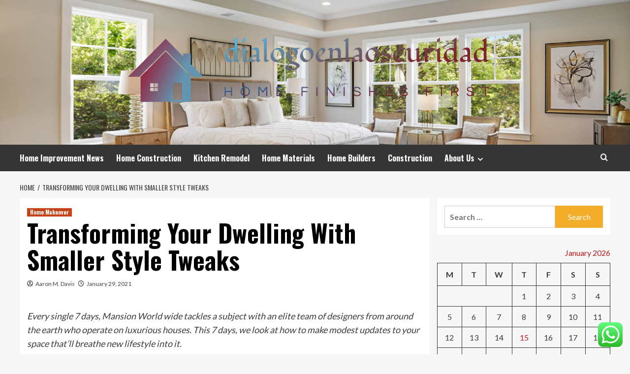

--- FILE ---
content_type: text/html; charset=UTF-8
request_url: https://dialogoenlaoscuridad.org/transforming-your-dwelling-with-smaller-style-tweaks.html
body_size: 20952
content:
<!doctype html>
<html lang="en-US">
<head>
    <meta charset="UTF-8">
    <meta name="viewport" content="width=device-width, initial-scale=1">
    <link rel="profile" href="https://gmpg.org/xfn/11">

    <title>Transforming Your Dwelling With Smaller Style Tweaks &#8211; dialogoenlaoscuridad</title>
<meta name='robots' content='max-image-preview:large' />
<link rel='preload' href='https://fonts.googleapis.com/css?family=Source%2BSans%2BPro%3A400%2C700%7CLato%3A400%2C700&#038;subset=latin&#038;display=swap' as='style' onload="this.onload=null;this.rel='stylesheet'" type='text/css' media='all' crossorigin='anonymous'>
<link rel='preconnect' href='https://fonts.googleapis.com' crossorigin='anonymous'>
<link rel='preconnect' href='https://fonts.gstatic.com' crossorigin='anonymous'>
<link rel='dns-prefetch' href='//fonts.googleapis.com' />
<link rel='preconnect' href='https://fonts.googleapis.com' />
<link rel='preconnect' href='https://fonts.gstatic.com' />
<link rel="alternate" type="application/rss+xml" title="dialogoenlaoscuridad &raquo; Feed" href="https://dialogoenlaoscuridad.org/feed" />
<link rel="alternate" type="application/rss+xml" title="dialogoenlaoscuridad &raquo; Comments Feed" href="https://dialogoenlaoscuridad.org/comments/feed" />
<link rel="alternate" title="oEmbed (JSON)" type="application/json+oembed" href="https://dialogoenlaoscuridad.org/wp-json/oembed/1.0/embed?url=https%3A%2F%2Fdialogoenlaoscuridad.org%2Ftransforming-your-dwelling-with-smaller-style-tweaks.html" />
<link rel="alternate" title="oEmbed (XML)" type="text/xml+oembed" href="https://dialogoenlaoscuridad.org/wp-json/oembed/1.0/embed?url=https%3A%2F%2Fdialogoenlaoscuridad.org%2Ftransforming-your-dwelling-with-smaller-style-tweaks.html&#038;format=xml" />
<style id='wp-img-auto-sizes-contain-inline-css' type='text/css'>
img:is([sizes=auto i],[sizes^="auto," i]){contain-intrinsic-size:3000px 1500px}
/*# sourceURL=wp-img-auto-sizes-contain-inline-css */
</style>

<link rel='stylesheet' id='ht_ctc_main_css-css' href='https://dialogoenlaoscuridad.org/wp-content/plugins/click-to-chat-for-whatsapp/new/inc/assets/css/main.css?ver=4.35' type='text/css' media='all' />
<style id='wp-emoji-styles-inline-css' type='text/css'>

	img.wp-smiley, img.emoji {
		display: inline !important;
		border: none !important;
		box-shadow: none !important;
		height: 1em !important;
		width: 1em !important;
		margin: 0 0.07em !important;
		vertical-align: -0.1em !important;
		background: none !important;
		padding: 0 !important;
	}
/*# sourceURL=wp-emoji-styles-inline-css */
</style>
<link rel='stylesheet' id='wp-block-library-css' href='https://dialogoenlaoscuridad.org/wp-includes/css/dist/block-library/style.min.css?ver=6.9' type='text/css' media='all' />
<style id='global-styles-inline-css' type='text/css'>
:root{--wp--preset--aspect-ratio--square: 1;--wp--preset--aspect-ratio--4-3: 4/3;--wp--preset--aspect-ratio--3-4: 3/4;--wp--preset--aspect-ratio--3-2: 3/2;--wp--preset--aspect-ratio--2-3: 2/3;--wp--preset--aspect-ratio--16-9: 16/9;--wp--preset--aspect-ratio--9-16: 9/16;--wp--preset--color--black: #000000;--wp--preset--color--cyan-bluish-gray: #abb8c3;--wp--preset--color--white: #ffffff;--wp--preset--color--pale-pink: #f78da7;--wp--preset--color--vivid-red: #cf2e2e;--wp--preset--color--luminous-vivid-orange: #ff6900;--wp--preset--color--luminous-vivid-amber: #fcb900;--wp--preset--color--light-green-cyan: #7bdcb5;--wp--preset--color--vivid-green-cyan: #00d084;--wp--preset--color--pale-cyan-blue: #8ed1fc;--wp--preset--color--vivid-cyan-blue: #0693e3;--wp--preset--color--vivid-purple: #9b51e0;--wp--preset--gradient--vivid-cyan-blue-to-vivid-purple: linear-gradient(135deg,rgb(6,147,227) 0%,rgb(155,81,224) 100%);--wp--preset--gradient--light-green-cyan-to-vivid-green-cyan: linear-gradient(135deg,rgb(122,220,180) 0%,rgb(0,208,130) 100%);--wp--preset--gradient--luminous-vivid-amber-to-luminous-vivid-orange: linear-gradient(135deg,rgb(252,185,0) 0%,rgb(255,105,0) 100%);--wp--preset--gradient--luminous-vivid-orange-to-vivid-red: linear-gradient(135deg,rgb(255,105,0) 0%,rgb(207,46,46) 100%);--wp--preset--gradient--very-light-gray-to-cyan-bluish-gray: linear-gradient(135deg,rgb(238,238,238) 0%,rgb(169,184,195) 100%);--wp--preset--gradient--cool-to-warm-spectrum: linear-gradient(135deg,rgb(74,234,220) 0%,rgb(151,120,209) 20%,rgb(207,42,186) 40%,rgb(238,44,130) 60%,rgb(251,105,98) 80%,rgb(254,248,76) 100%);--wp--preset--gradient--blush-light-purple: linear-gradient(135deg,rgb(255,206,236) 0%,rgb(152,150,240) 100%);--wp--preset--gradient--blush-bordeaux: linear-gradient(135deg,rgb(254,205,165) 0%,rgb(254,45,45) 50%,rgb(107,0,62) 100%);--wp--preset--gradient--luminous-dusk: linear-gradient(135deg,rgb(255,203,112) 0%,rgb(199,81,192) 50%,rgb(65,88,208) 100%);--wp--preset--gradient--pale-ocean: linear-gradient(135deg,rgb(255,245,203) 0%,rgb(182,227,212) 50%,rgb(51,167,181) 100%);--wp--preset--gradient--electric-grass: linear-gradient(135deg,rgb(202,248,128) 0%,rgb(113,206,126) 100%);--wp--preset--gradient--midnight: linear-gradient(135deg,rgb(2,3,129) 0%,rgb(40,116,252) 100%);--wp--preset--font-size--small: 13px;--wp--preset--font-size--medium: 20px;--wp--preset--font-size--large: 36px;--wp--preset--font-size--x-large: 42px;--wp--preset--spacing--20: 0.44rem;--wp--preset--spacing--30: 0.67rem;--wp--preset--spacing--40: 1rem;--wp--preset--spacing--50: 1.5rem;--wp--preset--spacing--60: 2.25rem;--wp--preset--spacing--70: 3.38rem;--wp--preset--spacing--80: 5.06rem;--wp--preset--shadow--natural: 6px 6px 9px rgba(0, 0, 0, 0.2);--wp--preset--shadow--deep: 12px 12px 50px rgba(0, 0, 0, 0.4);--wp--preset--shadow--sharp: 6px 6px 0px rgba(0, 0, 0, 0.2);--wp--preset--shadow--outlined: 6px 6px 0px -3px rgb(255, 255, 255), 6px 6px rgb(0, 0, 0);--wp--preset--shadow--crisp: 6px 6px 0px rgb(0, 0, 0);}:root { --wp--style--global--content-size: 800px;--wp--style--global--wide-size: 1200px; }:where(body) { margin: 0; }.wp-site-blocks > .alignleft { float: left; margin-right: 2em; }.wp-site-blocks > .alignright { float: right; margin-left: 2em; }.wp-site-blocks > .aligncenter { justify-content: center; margin-left: auto; margin-right: auto; }:where(.wp-site-blocks) > * { margin-block-start: 24px; margin-block-end: 0; }:where(.wp-site-blocks) > :first-child { margin-block-start: 0; }:where(.wp-site-blocks) > :last-child { margin-block-end: 0; }:root { --wp--style--block-gap: 24px; }:root :where(.is-layout-flow) > :first-child{margin-block-start: 0;}:root :where(.is-layout-flow) > :last-child{margin-block-end: 0;}:root :where(.is-layout-flow) > *{margin-block-start: 24px;margin-block-end: 0;}:root :where(.is-layout-constrained) > :first-child{margin-block-start: 0;}:root :where(.is-layout-constrained) > :last-child{margin-block-end: 0;}:root :where(.is-layout-constrained) > *{margin-block-start: 24px;margin-block-end: 0;}:root :where(.is-layout-flex){gap: 24px;}:root :where(.is-layout-grid){gap: 24px;}.is-layout-flow > .alignleft{float: left;margin-inline-start: 0;margin-inline-end: 2em;}.is-layout-flow > .alignright{float: right;margin-inline-start: 2em;margin-inline-end: 0;}.is-layout-flow > .aligncenter{margin-left: auto !important;margin-right: auto !important;}.is-layout-constrained > .alignleft{float: left;margin-inline-start: 0;margin-inline-end: 2em;}.is-layout-constrained > .alignright{float: right;margin-inline-start: 2em;margin-inline-end: 0;}.is-layout-constrained > .aligncenter{margin-left: auto !important;margin-right: auto !important;}.is-layout-constrained > :where(:not(.alignleft):not(.alignright):not(.alignfull)){max-width: var(--wp--style--global--content-size);margin-left: auto !important;margin-right: auto !important;}.is-layout-constrained > .alignwide{max-width: var(--wp--style--global--wide-size);}body .is-layout-flex{display: flex;}.is-layout-flex{flex-wrap: wrap;align-items: center;}.is-layout-flex > :is(*, div){margin: 0;}body .is-layout-grid{display: grid;}.is-layout-grid > :is(*, div){margin: 0;}body{padding-top: 0px;padding-right: 0px;padding-bottom: 0px;padding-left: 0px;}a:where(:not(.wp-element-button)){text-decoration: none;}:root :where(.wp-element-button, .wp-block-button__link){background-color: #32373c;border-radius: 0;border-width: 0;color: #fff;font-family: inherit;font-size: inherit;font-style: inherit;font-weight: inherit;letter-spacing: inherit;line-height: inherit;padding-top: calc(0.667em + 2px);padding-right: calc(1.333em + 2px);padding-bottom: calc(0.667em + 2px);padding-left: calc(1.333em + 2px);text-decoration: none;text-transform: inherit;}.has-black-color{color: var(--wp--preset--color--black) !important;}.has-cyan-bluish-gray-color{color: var(--wp--preset--color--cyan-bluish-gray) !important;}.has-white-color{color: var(--wp--preset--color--white) !important;}.has-pale-pink-color{color: var(--wp--preset--color--pale-pink) !important;}.has-vivid-red-color{color: var(--wp--preset--color--vivid-red) !important;}.has-luminous-vivid-orange-color{color: var(--wp--preset--color--luminous-vivid-orange) !important;}.has-luminous-vivid-amber-color{color: var(--wp--preset--color--luminous-vivid-amber) !important;}.has-light-green-cyan-color{color: var(--wp--preset--color--light-green-cyan) !important;}.has-vivid-green-cyan-color{color: var(--wp--preset--color--vivid-green-cyan) !important;}.has-pale-cyan-blue-color{color: var(--wp--preset--color--pale-cyan-blue) !important;}.has-vivid-cyan-blue-color{color: var(--wp--preset--color--vivid-cyan-blue) !important;}.has-vivid-purple-color{color: var(--wp--preset--color--vivid-purple) !important;}.has-black-background-color{background-color: var(--wp--preset--color--black) !important;}.has-cyan-bluish-gray-background-color{background-color: var(--wp--preset--color--cyan-bluish-gray) !important;}.has-white-background-color{background-color: var(--wp--preset--color--white) !important;}.has-pale-pink-background-color{background-color: var(--wp--preset--color--pale-pink) !important;}.has-vivid-red-background-color{background-color: var(--wp--preset--color--vivid-red) !important;}.has-luminous-vivid-orange-background-color{background-color: var(--wp--preset--color--luminous-vivid-orange) !important;}.has-luminous-vivid-amber-background-color{background-color: var(--wp--preset--color--luminous-vivid-amber) !important;}.has-light-green-cyan-background-color{background-color: var(--wp--preset--color--light-green-cyan) !important;}.has-vivid-green-cyan-background-color{background-color: var(--wp--preset--color--vivid-green-cyan) !important;}.has-pale-cyan-blue-background-color{background-color: var(--wp--preset--color--pale-cyan-blue) !important;}.has-vivid-cyan-blue-background-color{background-color: var(--wp--preset--color--vivid-cyan-blue) !important;}.has-vivid-purple-background-color{background-color: var(--wp--preset--color--vivid-purple) !important;}.has-black-border-color{border-color: var(--wp--preset--color--black) !important;}.has-cyan-bluish-gray-border-color{border-color: var(--wp--preset--color--cyan-bluish-gray) !important;}.has-white-border-color{border-color: var(--wp--preset--color--white) !important;}.has-pale-pink-border-color{border-color: var(--wp--preset--color--pale-pink) !important;}.has-vivid-red-border-color{border-color: var(--wp--preset--color--vivid-red) !important;}.has-luminous-vivid-orange-border-color{border-color: var(--wp--preset--color--luminous-vivid-orange) !important;}.has-luminous-vivid-amber-border-color{border-color: var(--wp--preset--color--luminous-vivid-amber) !important;}.has-light-green-cyan-border-color{border-color: var(--wp--preset--color--light-green-cyan) !important;}.has-vivid-green-cyan-border-color{border-color: var(--wp--preset--color--vivid-green-cyan) !important;}.has-pale-cyan-blue-border-color{border-color: var(--wp--preset--color--pale-cyan-blue) !important;}.has-vivid-cyan-blue-border-color{border-color: var(--wp--preset--color--vivid-cyan-blue) !important;}.has-vivid-purple-border-color{border-color: var(--wp--preset--color--vivid-purple) !important;}.has-vivid-cyan-blue-to-vivid-purple-gradient-background{background: var(--wp--preset--gradient--vivid-cyan-blue-to-vivid-purple) !important;}.has-light-green-cyan-to-vivid-green-cyan-gradient-background{background: var(--wp--preset--gradient--light-green-cyan-to-vivid-green-cyan) !important;}.has-luminous-vivid-amber-to-luminous-vivid-orange-gradient-background{background: var(--wp--preset--gradient--luminous-vivid-amber-to-luminous-vivid-orange) !important;}.has-luminous-vivid-orange-to-vivid-red-gradient-background{background: var(--wp--preset--gradient--luminous-vivid-orange-to-vivid-red) !important;}.has-very-light-gray-to-cyan-bluish-gray-gradient-background{background: var(--wp--preset--gradient--very-light-gray-to-cyan-bluish-gray) !important;}.has-cool-to-warm-spectrum-gradient-background{background: var(--wp--preset--gradient--cool-to-warm-spectrum) !important;}.has-blush-light-purple-gradient-background{background: var(--wp--preset--gradient--blush-light-purple) !important;}.has-blush-bordeaux-gradient-background{background: var(--wp--preset--gradient--blush-bordeaux) !important;}.has-luminous-dusk-gradient-background{background: var(--wp--preset--gradient--luminous-dusk) !important;}.has-pale-ocean-gradient-background{background: var(--wp--preset--gradient--pale-ocean) !important;}.has-electric-grass-gradient-background{background: var(--wp--preset--gradient--electric-grass) !important;}.has-midnight-gradient-background{background: var(--wp--preset--gradient--midnight) !important;}.has-small-font-size{font-size: var(--wp--preset--font-size--small) !important;}.has-medium-font-size{font-size: var(--wp--preset--font-size--medium) !important;}.has-large-font-size{font-size: var(--wp--preset--font-size--large) !important;}.has-x-large-font-size{font-size: var(--wp--preset--font-size--x-large) !important;}
/*# sourceURL=global-styles-inline-css */
</style>

<link rel='stylesheet' id='contact-form-7-css' href='https://dialogoenlaoscuridad.org/wp-content/plugins/contact-form-7/includes/css/styles.css?ver=6.1.4' type='text/css' media='all' />
<style id='contact-form-7-inline-css' type='text/css'>
.wpcf7 .wpcf7-recaptcha iframe {margin-bottom: 0;}.wpcf7 .wpcf7-recaptcha[data-align="center"] > div {margin: 0 auto;}.wpcf7 .wpcf7-recaptcha[data-align="right"] > div {margin: 0 0 0 auto;}
/*# sourceURL=contact-form-7-inline-css */
</style>
<link rel='stylesheet' id='ez-toc-css' href='https://dialogoenlaoscuridad.org/wp-content/plugins/easy-table-of-contents/assets/css/screen.min.css?ver=2.0.80' type='text/css' media='all' />
<style id='ez-toc-inline-css' type='text/css'>
div#ez-toc-container .ez-toc-title {font-size: 120%;}div#ez-toc-container .ez-toc-title {font-weight: 500;}div#ez-toc-container ul li , div#ez-toc-container ul li a {font-size: 95%;}div#ez-toc-container ul li , div#ez-toc-container ul li a {font-weight: 500;}div#ez-toc-container nav ul ul li {font-size: 90%;}.ez-toc-box-title {font-weight: bold; margin-bottom: 10px; text-align: center; text-transform: uppercase; letter-spacing: 1px; color: #666; padding-bottom: 5px;position:absolute;top:-4%;left:5%;background-color: inherit;transition: top 0.3s ease;}.ez-toc-box-title.toc-closed {top:-25%;}
.ez-toc-container-direction {direction: ltr;}.ez-toc-counter ul{counter-reset: item ;}.ez-toc-counter nav ul li a::before {content: counters(item, '.', decimal) '. ';display: inline-block;counter-increment: item;flex-grow: 0;flex-shrink: 0;margin-right: .2em; float: left; }.ez-toc-widget-direction {direction: ltr;}.ez-toc-widget-container ul{counter-reset: item ;}.ez-toc-widget-container nav ul li a::before {content: counters(item, '.', decimal) '. ';display: inline-block;counter-increment: item;flex-grow: 0;flex-shrink: 0;margin-right: .2em; float: left; }
/*# sourceURL=ez-toc-inline-css */
</style>
<link rel='stylesheet' id='hardnews-google-fonts-css' href='https://fonts.googleapis.com/css?family=Oswald:300,400,700' type='text/css' media='all' />
<link rel='stylesheet' id='bootstrap-css' href='https://dialogoenlaoscuridad.org/wp-content/themes/covernews/assets/bootstrap/css/bootstrap.min.css?ver=6.9' type='text/css' media='all' />
<link rel='stylesheet' id='covernews-style-css' href='https://dialogoenlaoscuridad.org/wp-content/themes/covernews/style.min.css?ver=2.0.3' type='text/css' media='all' />
<link rel='stylesheet' id='hardnews-css' href='https://dialogoenlaoscuridad.org/wp-content/themes/hardnews/style.css?ver=2.0.3' type='text/css' media='all' />
<link rel='stylesheet' id='covernews-google-fonts-css' href='https://fonts.googleapis.com/css?family=Source%2BSans%2BPro%3A400%2C700%7CLato%3A400%2C700&#038;subset=latin&#038;display=swap' type='text/css' media='all' />
<link rel='stylesheet' id='covernews-icons-css' href='https://dialogoenlaoscuridad.org/wp-content/themes/covernews/assets/icons/style.css?ver=6.9' type='text/css' media='all' />
<script type="text/javascript" src="https://dialogoenlaoscuridad.org/wp-includes/js/jquery/jquery.min.js?ver=3.7.1" id="jquery-core-js"></script>
<script type="text/javascript" src="https://dialogoenlaoscuridad.org/wp-includes/js/jquery/jquery-migrate.min.js?ver=3.4.1" id="jquery-migrate-js"></script>
<link rel="https://api.w.org/" href="https://dialogoenlaoscuridad.org/wp-json/" /><link rel="alternate" title="JSON" type="application/json" href="https://dialogoenlaoscuridad.org/wp-json/wp/v2/posts/2692" /><link rel="EditURI" type="application/rsd+xml" title="RSD" href="https://dialogoenlaoscuridad.org/xmlrpc.php?rsd" />
<meta name="generator" content="WordPress 6.9" />
<link rel="canonical" href="https://dialogoenlaoscuridad.org/transforming-your-dwelling-with-smaller-style-tweaks.html" />
<link rel='shortlink' href='https://dialogoenlaoscuridad.org/?p=2692' />
<!-- FIFU:meta:begin:image -->
<meta property="og:image" content="https://images.mansionglobal.com/im-280943?width=620&#038;size=0.6666666666666666" />
<!-- FIFU:meta:end:image --><!-- FIFU:meta:begin:twitter -->
<meta name="twitter:card" content="summary_large_image" />
<meta name="twitter:title" content="Transforming Your Dwelling With Smaller Style Tweaks" />
<meta name="twitter:description" content="" />
<meta name="twitter:image" content="https://images.mansionglobal.com/im-280943?width=620&#038;size=0.6666666666666666" />
<!-- FIFU:meta:end:twitter --><!-- HFCM by 99 Robots - Snippet # 1: conconcord -->
<meta name="contconcord"  content="WBP9iZxm68QRp8cOQshkmdO6btxfznqi" >
<!-- /end HFCM by 99 Robots -->
<!-- HFCM by 99 Robots - Snippet # 2: Console -->
<meta name="google-site-verification" content="DbZCgFuLVsisF2pekIbEQy2VKTeNJjYUg1g4OEysoqE" />
<!-- /end HFCM by 99 Robots -->
<!-- HFCM by 99 Robots - Snippet # 3: gsc -->
<meta name="google-site-verification" content="YrXObxjjLNarMtIsAhQkbN3ON2Oa-eum6hNoPO9yaKU" />
<!-- /end HFCM by 99 Robots -->
<!-- HFCM by 99 Robots - Snippet # 4: console -->
<meta name="google-site-verification" content="gZ9m1eLfwfxJdt_K4h0dtAC6SBU86xTxLgAA0AcGxsU" />	
<!-- /end HFCM by 99 Robots -->
<link rel="preload" href="https://dialogoenlaoscuridad.org/wp-content/uploads/2025/06/cropped-CRL2-Header-21325.jpg" as="image">        <style type="text/css">
                        body .masthead-banner.data-bg:before {
                background: rgba(0,0,0,0);
            }
                        .site-title,
            .site-description {
                position: absolute;
                clip: rect(1px, 1px, 1px, 1px);
                display: none;
            }

                    .elementor-template-full-width .elementor-section.elementor-section-full_width > .elementor-container,
        .elementor-template-full-width .elementor-section.elementor-section-boxed > .elementor-container{
            max-width: 1200px;
        }
        @media (min-width: 1600px){
            .elementor-template-full-width .elementor-section.elementor-section-full_width > .elementor-container,
            .elementor-template-full-width .elementor-section.elementor-section-boxed > .elementor-container{
                max-width: 1600px;
            }
        }
        
        .align-content-left .elementor-section-stretched,
        .align-content-right .elementor-section-stretched {
            max-width: 100%;
            left: 0 !important;
        }


        </style>
        <link rel="icon" href="https://dialogoenlaoscuridad.org/wp-content/uploads/2025/06/cropped-cover-1-scaled-1-32x32.png" sizes="32x32" />
<link rel="icon" href="https://dialogoenlaoscuridad.org/wp-content/uploads/2025/06/cropped-cover-1-scaled-1-192x192.png" sizes="192x192" />
<link rel="apple-touch-icon" href="https://dialogoenlaoscuridad.org/wp-content/uploads/2025/06/cropped-cover-1-scaled-1-180x180.png" />
<meta name="msapplication-TileImage" content="https://dialogoenlaoscuridad.org/wp-content/uploads/2025/06/cropped-cover-1-scaled-1-270x270.png" />

<!-- FIFU:jsonld:begin -->
<script type="application/ld+json">{"@context":"https://schema.org","@type":"BlogPosting","headline":"Transforming Your Dwelling With Smaller Style Tweaks","url":"https://dialogoenlaoscuridad.org/transforming-your-dwelling-with-smaller-style-tweaks.html","mainEntityOfPage":"https://dialogoenlaoscuridad.org/transforming-your-dwelling-with-smaller-style-tweaks.html","image":[{"@type":"ImageObject","url":"https://images.mansionglobal.com/im-280943?width=620&amp;size=0.6666666666666666"},{"@type":"ImageObject","url":"https://images.mansionglobal.com/im-280943?width=620&amp;size=0.6666666666666666"},{"@type":"ImageObject","url":"https://images.mansionglobal.com/im-280944/social"},{"@type":"ImageObject","url":"https://images.mansionglobal.com/im-280944/social"}],"datePublished":"2021-01-29T15:32:27+00:00","dateModified":"2021-01-29T15:32:27+00:00","author":{"@type":"Person","name":"Aaron M. Davis","url":"https://dialogoenlaoscuridad.org/author/aaron-m-davis"}}</script>
<!-- FIFU:jsonld:end -->
<link rel="preload" as="image" href="https://i.ibb.co/yYTp9yr/Home-Improvement-22.jpg"><link rel="preload" as="image" href="https://i.ibb.co/qp5d5pw/Home-Improvement-65.jpg"><link rel="preload" as="image" href="https://i.ibb.co/NtmWVTT/Home-Improvement-18.jpg"><link rel="preload" as="image" href="https://cdn.prod.website-files.com/68b097f49ed92c3113af31f4/68b09a6a96c0e592286e5e55_relume-345567.jpeg"><link rel="preload" as="image" href="https://cdn.decorilla.com/online-decorating/wp-content/uploads/2023/04/California-style-interior-design-by-Decorilla-designer-Sharene-M..jpeg?width=900"><link rel="preload" as="image" href="https://dialogoenlaoscuridad.org/wp-content/uploads/2025/09/image.png"><link rel="preload" as="image" href="https://cdn.prod.website-files.com/65dc54b2006b70223352ea95/67a27a23988f00833a9f4b44_buying%20a%20home1.jpg"><link rel="preload" as="image" href="https://dfwelectricianhvac.com/wp-content/uploads/2022/06/Residential-Commercial-Digital-Thermostat-Installation.jpeg"></head>









<body class="wp-singular post-template-default single single-post postid-2692 single-format-standard wp-custom-logo wp-embed-responsive wp-theme-covernews wp-child-theme-hardnews default-content-layout archive-layout-grid scrollup-sticky-header aft-sticky-header aft-sticky-sidebar default aft-container-default aft-main-banner-slider-editors-picks-trending single-content-mode-default header-image-default align-content-left aft-and">


<div id="page" class="site">
    <a class="skip-link screen-reader-text" href="#content">Skip to content</a>

<div class="header-layout-3">
<header id="masthead" class="site-header">
        <div class="masthead-banner data-bg" data-background="https://dialogoenlaoscuridad.org/wp-content/uploads/2025/06/cropped-CRL2-Header-21325.jpg">
        <div class="container">
            <div class="row">
                <div class="col-md-12">
                    <div class="site-branding">
                        <a href="https://dialogoenlaoscuridad.org/" class="custom-logo-link" rel="home"><img width="816" height="203" src="https://dialogoenlaoscuridad.org/wp-content/uploads/2025/06/cropped-default-1.png" class="custom-logo" alt="dialogoenlaoscuridad" decoding="async" fetchpriority="high" srcset="https://dialogoenlaoscuridad.org/wp-content/uploads/2025/06/cropped-default-1.png 816w, https://dialogoenlaoscuridad.org/wp-content/uploads/2025/06/cropped-default-1-300x75.png 300w, https://dialogoenlaoscuridad.org/wp-content/uploads/2025/06/cropped-default-1-768x191.png 768w" sizes="(max-width: 816px) 100vw, 816px" loading="lazy" /></a>                            <p class="site-title font-family-1">
                                <a href="https://dialogoenlaoscuridad.org/"
                                   rel="home">dialogoenlaoscuridad</a>
                            </p>
                        
                                                    <p class="site-description">Home finishes first</p>
                                            </div>
                </div>
                <div class="col-md-12">
                                    </div>
            </div>
        </div>
    </div>
    <nav id="site-navigation" class="main-navigation">
        <div class="container">
            <div class="row">
                <div class="kol-12">
                    <div class="navigation-container">



                        <span class="toggle-menu" aria-controls="primary-menu" aria-expanded="false">
                                <span class="screen-reader-text">Primary Menu</span>
                                 <i class="ham"></i>
                        </span>
                        <span class="af-mobile-site-title-wrap">
                            <a href="https://dialogoenlaoscuridad.org/" class="custom-logo-link" rel="home"><img width="816" height="203" src="https://dialogoenlaoscuridad.org/wp-content/uploads/2025/06/cropped-default-1.png" class="custom-logo" alt="dialogoenlaoscuridad" decoding="async" srcset="https://dialogoenlaoscuridad.org/wp-content/uploads/2025/06/cropped-default-1.png 816w, https://dialogoenlaoscuridad.org/wp-content/uploads/2025/06/cropped-default-1-300x75.png 300w, https://dialogoenlaoscuridad.org/wp-content/uploads/2025/06/cropped-default-1-768x191.png 768w" sizes="(max-width: 816px) 100vw, 816px" loading="lazy" /></a>                            <p class="site-title font-family-1">
                                <a href="https://dialogoenlaoscuridad.org/"
                                   rel="home">dialogoenlaoscuridad</a>
                            </p>
                        </span>
                        <div class="menu main-menu"><ul id="primary-menu" class="menu"><li id="menu-item-12465" class="menu-item menu-item-type-taxonomy menu-item-object-category menu-item-12465"><a href="https://dialogoenlaoscuridad.org/category/home-improvement-news">Home Improvement News</a></li>
<li id="menu-item-12463" class="menu-item menu-item-type-taxonomy menu-item-object-category menu-item-12463"><a href="https://dialogoenlaoscuridad.org/category/home-construction">Home Construction</a></li>
<li id="menu-item-12464" class="menu-item menu-item-type-taxonomy menu-item-object-category menu-item-12464"><a href="https://dialogoenlaoscuridad.org/category/kitchen-remodel">Kitchen Remodel</a></li>
<li id="menu-item-12462" class="menu-item menu-item-type-taxonomy menu-item-object-category menu-item-12462"><a href="https://dialogoenlaoscuridad.org/category/home-materials">Home Materials</a></li>
<li id="menu-item-12466" class="menu-item menu-item-type-taxonomy menu-item-object-category menu-item-12466"><a href="https://dialogoenlaoscuridad.org/category/home-builders">Home Builders</a></li>
<li id="menu-item-15264" class="menu-item menu-item-type-taxonomy menu-item-object-category menu-item-15264"><a href="https://dialogoenlaoscuridad.org/category/construction">Construction</a></li>
<li id="menu-item-12452" class="menu-item menu-item-type-post_type menu-item-object-page menu-item-has-children menu-item-12452"><a href="https://dialogoenlaoscuridad.org/about-us">About Us</a>
<ul class="sub-menu">
	<li id="menu-item-12454" class="menu-item menu-item-type-post_type menu-item-object-page menu-item-12454"><a href="https://dialogoenlaoscuridad.org/advertise-here">Advertise Here</a></li>
	<li id="menu-item-12455" class="menu-item menu-item-type-post_type menu-item-object-page menu-item-12455"><a href="https://dialogoenlaoscuridad.org/contact-us">Contact Us</a></li>
	<li id="menu-item-12453" class="menu-item menu-item-type-post_type menu-item-object-page menu-item-12453"><a href="https://dialogoenlaoscuridad.org/privacy-policy">Privacy Policy</a></li>
	<li id="menu-item-12456" class="menu-item menu-item-type-post_type menu-item-object-page menu-item-12456"><a href="https://dialogoenlaoscuridad.org/sitemap">Sitemap</a></li>
</ul>
</li>
</ul></div>
                        <div class="cart-search">

                            <div class="af-search-wrap">
                                <div class="search-overlay">
                                    <a href="#" title="Search" class="search-icon">
                                        <i class="fa fa-search"></i>
                                    </a>
                                    <div class="af-search-form">
                                        <form role="search" method="get" class="search-form" action="https://dialogoenlaoscuridad.org/">
				<label>
					<span class="screen-reader-text">Search for:</span>
					<input type="search" class="search-field" placeholder="Search &hellip;" value="" name="s" />
				</label>
				<input type="submit" class="search-submit" value="Search" />
			</form>                                    </div>
                                </div>
                            </div>
                        </div>


                    </div>
                </div>
            </div>
        </div>
    </nav>
</header>


</div>



    <div id="content" class="container">
    <div class="em-breadcrumbs font-family-1 covernews-breadcrumbs">
      <div class="row">
        <div role="navigation" aria-label="Breadcrumbs" class="breadcrumb-trail breadcrumbs" itemprop="breadcrumb"><ul class="trail-items" itemscope itemtype="http://schema.org/BreadcrumbList"><meta name="numberOfItems" content="2" /><meta name="itemListOrder" content="Ascending" /><li itemprop="itemListElement" itemscope itemtype="http://schema.org/ListItem" class="trail-item trail-begin"><a href="https://dialogoenlaoscuridad.org" rel="home" itemprop="item"><span itemprop="name">Home</span></a><meta itemprop="position" content="1" /></li><li itemprop="itemListElement" itemscope itemtype="http://schema.org/ListItem" class="trail-item trail-end"><a href="https://dialogoenlaoscuridad.org/transforming-your-dwelling-with-smaller-style-tweaks.html" itemprop="item"><span itemprop="name">Transforming Your Dwelling With Smaller Style Tweaks</span></a><meta itemprop="position" content="2" /></li></ul></div>      </div>
    </div>
        <div class="section-block-upper row">
                <div id="primary" class="content-area">
                    <main id="main" class="site-main">

                                                    <article id="post-2692" class="af-single-article post-2692 post type-post status-publish format-standard has-post-thumbnail hentry category-home-makeover tag-dwelling tag-smaller tag-style tag-transforming tag-tweaks">
                                <div class="entry-content-wrap">
                                    <header class="entry-header">

    <div class="header-details-wrapper">
        <div class="entry-header-details">
                            <div class="figure-categories figure-categories-bg">
                                        <ul class="cat-links"><li class="meta-category">
                             <a class="covernews-categories category-color-1"
                            href="https://dialogoenlaoscuridad.org/category/home-makeover" 
                            aria-label="View all posts in Home Makeover"> 
                                 Home Makeover
                             </a>
                        </li></ul>                </div>
                        <h1 class="entry-title">Transforming Your Dwelling With Smaller Style Tweaks</h1>
            
                
    <span class="author-links">

      
        <span class="item-metadata posts-author">
          <i class="far fa-user-circle"></i>
                          <a href="https://dialogoenlaoscuridad.org/author/aaron-m-davis">
                    Aaron M. Davis                </a>
               </span>
                    <span class="item-metadata posts-date">
          <i class="far fa-clock"></i>
          <a href="https://dialogoenlaoscuridad.org/2021/01">
            January 29, 2021          </a>
        </span>
                </span>
                

                    </div>
    </div>

        <div class="aft-post-thumbnail-wrapper">    
                    <div class="post-thumbnail full-width-image">
                                    </div>
            
                </div>
    </header><!-- .entry-header -->                                    

    <div class="entry-content">
        <div id="mg-article-wrap" data-sbid="MG0000222520">
<p>  <!--
      --> </p>
<p><em>Every single 7 days, Mansion World wide tackles a subject with an elite team of designers from around the earth who operate on luxurious houses. This 7 days, we look at how to make modest updates to your space that’ll breathe new lifestyle into it.</em></p>
<p>By now you are probably sick of staring at the similar partitions you have been confined to for virtually a year. Prospects are you’ve found every single nook and cranny that irks you about your area. But you really don&#8217;t want to provide in a building crew to experience a transform.</p>
<p> “Small attractive improvements can make a incredible impression and entirely alter the tale of the area,” explained Marina Hanisch, founder of New York City-dependent Marina Hanisch Interiors. “A new coat of paint, new cushions, desk lamps and rugs are fantastic first methods in generating a fresh new seem with out possessing to change significant costly things.”</p>
<p>For ideas on offering your household a mini makeover, abide by these tips from the style and design pros. </p>
<p><strong>A lot more</strong>: How to Make Your Kid’s Area Conducive to Property Learning—and Visually Captivating, Far too</p>
<p><strong>Modifying the Way You Interact With a Room</strong></p>
<p>“Things like transforming the components on your kitchen cabinets or parts of home furnishings can transform the home promptly. These alterations make a huge effect due to the fact they have an affect on the way that you see the place. They improve the way your eye moves as a result of the home and how your eye moves through the space has an effect on how you understand it. Spatial equilibrium, colour palette and the personal objects all go hand in hand with this notion.</p>
<p>“Lighting is so important. When you light all four corners of the place, you have a joyful area. It’s critical to have multi-directional gentle so that there are no shadows lurking in the house. Attractive mild is really a lot like jewellery. Just like jewelry alters the glance of your clothes, lights fixtures alter the way a space is lit and act as a attractive accent. A extraordinary piece can change the full place, just like a pair of earrings can renovate an outfit.</p>
<p>“Throw pillows are all about texture and color. The balance of these two aspects in a room is important. For example, you can get a neutral sofa and incorporate in a color pop with a pillow. This presents a brand name new shade and variations the total place and how it’s perceived. Accentuating just just one colour can alter peoples’ minds and persuade them it is now a colourful area. </p>
<p>“Area rugs are the basis of each individual area. By transforming your place rug, you have one handedly changed the entire house. </p>
<p>“Removable wall coverings make a major assertion without a substantial motivation. No matter whether you are altering the coloration of your wall or adding a sample, wall coverings can increase a whole lot of interest and drama to any place. Even if it’s only on a singular wall, building a emphasize wall packs a punch.</p>
<p>“The colours in a space are the very first issue we see. So, if you genuinely want to alter the feeling of a room for a fresh new start off, coloration is the No. 1  player. No subject what that hue it is, it is the one greatest denominator in a space.”</p>
<p><strong>— Robin Baron of Robin Baron Style in New York Town </strong></p>
<p><strong>More</strong>: The 6 Leading Inside Layout Trends for 2021</p>
<p><strong>Insert New Accents</strong></p>
<p>“Swapping out table light-weight shades, adding in floor lamps and grounding a space with ceiling fixtures is a great way to carry new lifestyle into your area. We test to include five sources of lighting in each individual space to assist illuminate, dictate circulation and formulate a topic for the room. </p>
<p>“Changing out cushions seasonally is an efficient and economical way to freshen up your room.</p>
<p>Region rugs can be a tiny extra highly-priced, but they are a critical player in planning a home. They floor the total space, include warmth and comfort and ease and aid with seem absorption. </p>
<p>“Adding a contemporary coat of paint to a place can bring new existence to the space—going from drab to fab. Removable wallpaper is also an economical option. There are some fantastic brand names that build beautiful whimsical wallcoverings without the need of the price and commitment of the greater textile residences.”</p>
<p><!--

      --></p>
<div data-layout="inline&#10;        " data-layout-mobile="" class="&#10;  media-object&#10;  type-InsetMediaIllustration&#10;    inline&#10;  article__inset&#10;  article__inset--type-InsetMediaIllustration&#10;    article__inset--inline&#10;  ">
<figure class="&#10;        media-object-image&#10;        enlarge-image&#10;        renoImageFormat-&#10;        img-inline&#10;        article__inset__image&#10;      " itemscope="" itemtype="http://schema.org/ImageObject">
<div style="padding-bottom:150%;" data-mobile-ratio="150%" data-layout-ratio="150%" data-subtype="photo" class="image-container  responsive-media article__inset__image__image">
        <img decoding="async" srcset="https://images.mansionglobal.com/im-280943?width=140&amp;size=0.6666666666666666 140w,&#10;https://images.mansionglobal.com/im-280943?width=540&amp;size=0.6666666666666666 540w,&#10;https://images.mansionglobal.com/im-280943?width=620&amp;size=0.6666666666666666 620w,&#10;https://images.mansionglobal.com/im-280943?width=700&amp;size=0.6666666666666666 700w,&#10;https://images.mansionglobal.com/im-280943?width=860&amp;size=0.6666666666666666 860w,&#10;https://images.mansionglobal.com/im-280943?width=1260&amp;size=0.6666666666666666 1260w" sizes="(max-width: 140px) 100px,&#10;(max-width: 540px) 500px,&#10;(max-width: 620px) 580px,&#10;(max-width: 700px) 660px,&#10;(max-width: 860px) 820px,&#10;1260px" src="https://images.mansionglobal.com/im-280943?width=620&amp;size=0.6666666666666666" data-enlarge="https://images.mansionglobal.com/im-280943?width=1260&amp;size=0.6666666666666666" alt="" title="Metallic accent tables and curio make a minimalist space more interesting in a room designed..."/></div><figcaption class="wsj-article-caption article__inset__image__caption" itemprop="caption">
<h4 class="wsj-article-caption-content">Metallic accent tables and curio make a minimalist area a lot more exciting in a place designed by Marina Hanisch.</h4>
<p>      <span class="wsj-article-credit article__inset__image__caption__credit" itemprop="creator"><br />
            Marina Hanisch<br />
          </span><br />
  </figcaption></figure>
</div>
<p><!--

      --> </p>
<p>— <strong>Marina Hanisch of Marina Hanisch Interiors, based mostly in New York</strong></p>
<p><strong>From Penta:</strong><a target="_blank" href="https://www.barrons.com/articles/christies-to-offer-the-collection-of-ambassador-j-william-middendorf-ii-01609794320" class="icon none" rel="noopener">Christie’s to Present the Selection of Ambassador J. William Middendorf II</a></p>
<p><strong>Adorn your Partitions</strong></p>
<p>“Create curiosity by filling your partitions with art, photography, albums, prints or even plates. Frame album covers, prints or pics and cling as a collection. Incorporate stick decals to your children’s bed room or bathroom or cling a selection of dishes in your kitchen or eating area to add coloration and character. </p>
<p>“Color can rework a home. Paint your walls with chalk paint and generate, draw and generate a residing wall or set up cork tiles on your wall for pinning up your children’s artwork.</p>
<p>“Lighting is an necessary part of a profitable interior dependent on the room’s use. You can add lamps and candles for heat ambient lights. Monitor lighting can be additional to a one relationship on a ceiling and provide targeted lights on a assortment these types of as household pictures in a hallway.”</p>
<p><strong>— Marguerite Rodgers of Marguerite Rodgers</strong><strong> Interior Layout in Philadelphia</strong></p>
<p>Simply click to study more information and tales about luxurious dwelling style</p>
<p> </p>
<p><!--

  -->
</div>
                    <div class="post-item-metadata entry-meta">
                            </div>
               
        
	<nav class="navigation post-navigation" aria-label="Post navigation">
		<h2 class="screen-reader-text">Post navigation</h2>
		<div class="nav-links"><div class="nav-previous"><a href="https://dialogoenlaoscuridad.org/5-resourceful-ways-to-broaden-your-design-and-style-enterprise-in-2021.html" rel="prev">Previous: <span class="em-post-navigation nav-title">5 Resourceful Ways to Broaden Your Design and style Enterprise in 2021</span></a></div><div class="nav-next"><a href="https://dialogoenlaoscuridad.org/spouse-and-children-fed-up-with-burglars-breaking-into-their-property-in-southwest-houston.html" rel="next">Next: <span class="em-post-navigation nav-title">Spouse and children fed up with burglars breaking into their property in southwest Houston</span></a></div></div>
	</nav>            </div><!-- .entry-content -->


                                </div>
                                
<div class="promotionspace enable-promotionspace">
  <div class="em-reated-posts  col-ten">
    <div class="row">
                <h3 class="related-title">
            More Stories          </h3>
                <div class="row">
                      <div class="col-sm-4 latest-posts-grid" data-mh="latest-posts-grid">
              <div class="spotlight-post">
                <figure class="categorised-article inside-img">
                  <div class="categorised-article-wrapper">
                    <div class="data-bg-hover data-bg-categorised read-bg-img">
                      <a href="https://dialogoenlaoscuridad.org/log-homes-innovations-and-overseas-shipment.html"
                        aria-label="Log Homes Innovations and Overseas Shipment">
                        <img post-id="14147" fifu-featured="1" width="300" height="300" src="https://i.ibb.co/yYTp9yr/Home-Improvement-22.jpg" class="attachment-medium size-medium wp-post-image" alt="Log Homes Innovations and Overseas Shipment" title="Log Homes Innovations and Overseas Shipment" title="Log Homes Innovations and Overseas Shipment" decoding="async" loading="lazy" />                      </a>
                    </div>
                  </div>
                                    <div class="figure-categories figure-categories-bg">

                    <ul class="cat-links"><li class="meta-category">
                             <a class="covernews-categories category-color-1"
                            href="https://dialogoenlaoscuridad.org/category/home-makeover" 
                            aria-label="View all posts in Home Makeover"> 
                                 Home Makeover
                             </a>
                        </li></ul>                  </div>
                </figure>

                <figcaption>

                  <h3 class="article-title article-title-1">
                    <a href="https://dialogoenlaoscuridad.org/log-homes-innovations-and-overseas-shipment.html">
                      Log Homes Innovations and Overseas Shipment                    </a>
                  </h3>
                  <div class="grid-item-metadata">
                    
    <span class="author-links">

      
        <span class="item-metadata posts-author">
          <i class="far fa-user-circle"></i>
                          <a href="https://dialogoenlaoscuridad.org/author/aaron-m-davis">
                    Aaron M. Davis                </a>
               </span>
                    <span class="item-metadata posts-date">
          <i class="far fa-clock"></i>
          <a href="https://dialogoenlaoscuridad.org/2023/12">
            December 24, 2023          </a>
        </span>
                      <span class="aft-comment-count">
            <a href="https://dialogoenlaoscuridad.org/log-homes-innovations-and-overseas-shipment.html">
              <i class="far fa-comment"></i>
              <span class="aft-show-hover">
                0              </span>
            </a>
          </span>
          </span>
                  </div>
                </figcaption>
              </div>
            </div>
                      <div class="col-sm-4 latest-posts-grid" data-mh="latest-posts-grid">
              <div class="spotlight-post">
                <figure class="categorised-article inside-img">
                  <div class="categorised-article-wrapper">
                    <div class="data-bg-hover data-bg-categorised read-bg-img">
                      <a href="https://dialogoenlaoscuridad.org/the-truth-about-homes-for-sale.html"
                        aria-label="The Truth About Homes For Sale">
                        <img post-id="14057" fifu-featured="1" width="300" height="300" src="https://i.ibb.co/qp5d5pw/Home-Improvement-65.jpg" class="attachment-medium size-medium wp-post-image" alt="The Truth About Homes For Sale" title="The Truth About Homes For Sale" title="The Truth About Homes For Sale" decoding="async" loading="lazy" />                      </a>
                    </div>
                  </div>
                                    <div class="figure-categories figure-categories-bg">

                    <ul class="cat-links"><li class="meta-category">
                             <a class="covernews-categories category-color-1"
                            href="https://dialogoenlaoscuridad.org/category/home-makeover" 
                            aria-label="View all posts in Home Makeover"> 
                                 Home Makeover
                             </a>
                        </li></ul>                  </div>
                </figure>

                <figcaption>

                  <h3 class="article-title article-title-1">
                    <a href="https://dialogoenlaoscuridad.org/the-truth-about-homes-for-sale.html">
                      The Truth About Homes For Sale                    </a>
                  </h3>
                  <div class="grid-item-metadata">
                    
    <span class="author-links">

      
        <span class="item-metadata posts-author">
          <i class="far fa-user-circle"></i>
                          <a href="https://dialogoenlaoscuridad.org/author/aaron-m-davis">
                    Aaron M. Davis                </a>
               </span>
                    <span class="item-metadata posts-date">
          <i class="far fa-clock"></i>
          <a href="https://dialogoenlaoscuridad.org/2023/12">
            December 18, 2023          </a>
        </span>
                      <span class="aft-comment-count">
            <a href="https://dialogoenlaoscuridad.org/the-truth-about-homes-for-sale.html">
              <i class="far fa-comment"></i>
              <span class="aft-show-hover">
                0              </span>
            </a>
          </span>
          </span>
                  </div>
                </figcaption>
              </div>
            </div>
                      <div class="col-sm-4 latest-posts-grid" data-mh="latest-posts-grid">
              <div class="spotlight-post">
                <figure class="categorised-article inside-img">
                  <div class="categorised-article-wrapper">
                    <div class="data-bg-hover data-bg-categorised read-bg-img">
                      <a href="https://dialogoenlaoscuridad.org/high-end-luxury-homes-in-phoenix-housing-market-likely-to-experience-further-price-declines.html"
                        aria-label="High-End Luxury Homes in Phoenix Housing Market Likely to Experience Further Price Declines">
                        <img post-id="13619" fifu-featured="1" width="300" height="300" src="https://i.ibb.co/NtmWVTT/Home-Improvement-18.jpg" class="attachment-medium size-medium wp-post-image" alt="High-End Luxury Homes in Phoenix Housing Market Likely to Experience Further Price Declines" title="High-End Luxury Homes in Phoenix Housing Market Likely to Experience Further Price Declines" title="High-End Luxury Homes in Phoenix Housing Market Likely to Experience Further Price Declines" decoding="async" loading="lazy" />                      </a>
                    </div>
                  </div>
                                    <div class="figure-categories figure-categories-bg">

                    <ul class="cat-links"><li class="meta-category">
                             <a class="covernews-categories category-color-1"
                            href="https://dialogoenlaoscuridad.org/category/home-makeover" 
                            aria-label="View all posts in Home Makeover"> 
                                 Home Makeover
                             </a>
                        </li></ul>                  </div>
                </figure>

                <figcaption>

                  <h3 class="article-title article-title-1">
                    <a href="https://dialogoenlaoscuridad.org/high-end-luxury-homes-in-phoenix-housing-market-likely-to-experience-further-price-declines.html">
                      High-End Luxury Homes in Phoenix Housing Market Likely to Experience Further Price Declines                    </a>
                  </h3>
                  <div class="grid-item-metadata">
                    
    <span class="author-links">

      
        <span class="item-metadata posts-author">
          <i class="far fa-user-circle"></i>
                          <a href="https://dialogoenlaoscuridad.org/author/aaron-m-davis">
                    Aaron M. Davis                </a>
               </span>
                    <span class="item-metadata posts-date">
          <i class="far fa-clock"></i>
          <a href="https://dialogoenlaoscuridad.org/2023/12">
            December 13, 2023          </a>
        </span>
                      <span class="aft-comment-count">
            <a href="https://dialogoenlaoscuridad.org/high-end-luxury-homes-in-phoenix-housing-market-likely-to-experience-further-price-declines.html">
              <i class="far fa-comment"></i>
              <span class="aft-show-hover">
                0              </span>
            </a>
          </span>
          </span>
                  </div>
                </figcaption>
              </div>
            </div>
                  </div>
      
    </div>
  </div>
</div>
                                                            </article>
                        
                    </main><!-- #main -->
                </div><!-- #primary -->
                                <aside id="secondary" class="widget-area sidebar-sticky-top">
	<div id="search-5" class="widget covernews-widget widget_search"><form role="search" method="get" class="search-form" action="https://dialogoenlaoscuridad.org/">
				<label>
					<span class="screen-reader-text">Search for:</span>
					<input type="search" class="search-field" placeholder="Search &hellip;" value="" name="s" />
				</label>
				<input type="submit" class="search-submit" value="Search" />
			</form></div><div id="calendar-5" class="widget covernews-widget widget_calendar"><div id="calendar_wrap" class="calendar_wrap"><table id="wp-calendar" class="wp-calendar-table">
	<caption>January 2026</caption>
	<thead>
	<tr>
		<th scope="col" aria-label="Monday">M</th>
		<th scope="col" aria-label="Tuesday">T</th>
		<th scope="col" aria-label="Wednesday">W</th>
		<th scope="col" aria-label="Thursday">T</th>
		<th scope="col" aria-label="Friday">F</th>
		<th scope="col" aria-label="Saturday">S</th>
		<th scope="col" aria-label="Sunday">S</th>
	</tr>
	</thead>
	<tbody>
	<tr>
		<td colspan="3" class="pad">&nbsp;</td><td>1</td><td>2</td><td>3</td><td>4</td>
	</tr>
	<tr>
		<td>5</td><td>6</td><td>7</td><td>8</td><td>9</td><td>10</td><td>11</td>
	</tr>
	<tr>
		<td>12</td><td>13</td><td>14</td><td id="today">15</td><td>16</td><td>17</td><td>18</td>
	</tr>
	<tr>
		<td>19</td><td>20</td><td>21</td><td>22</td><td>23</td><td>24</td><td>25</td>
	</tr>
	<tr>
		<td>26</td><td>27</td><td>28</td><td>29</td><td>30</td><td>31</td>
		<td class="pad" colspan="1">&nbsp;</td>
	</tr>
	</tbody>
	</table><nav aria-label="Previous and next months" class="wp-calendar-nav">
		<span class="wp-calendar-nav-prev"><a href="https://dialogoenlaoscuridad.org/2025/10">&laquo; Oct</a></span>
		<span class="pad">&nbsp;</span>
		<span class="wp-calendar-nav-next">&nbsp;</span>
	</nav></div></div><div id="archives-5" class="widget covernews-widget widget_archive"><h2 class="widget-title widget-title-1"><span>Archives</span></h2>		<label class="screen-reader-text" for="archives-dropdown-5">Archives</label>
		<select id="archives-dropdown-5" name="archive-dropdown">
			
			<option value="">Select Month</option>
				<option value='https://dialogoenlaoscuridad.org/2025/10'> October 2025 </option>
	<option value='https://dialogoenlaoscuridad.org/2025/09'> September 2025 </option>
	<option value='https://dialogoenlaoscuridad.org/2025/08'> August 2025 </option>
	<option value='https://dialogoenlaoscuridad.org/2025/07'> July 2025 </option>
	<option value='https://dialogoenlaoscuridad.org/2025/05'> May 2025 </option>
	<option value='https://dialogoenlaoscuridad.org/2025/04'> April 2025 </option>
	<option value='https://dialogoenlaoscuridad.org/2025/03'> March 2025 </option>
	<option value='https://dialogoenlaoscuridad.org/2024/11'> November 2024 </option>
	<option value='https://dialogoenlaoscuridad.org/2024/10'> October 2024 </option>
	<option value='https://dialogoenlaoscuridad.org/2024/09'> September 2024 </option>
	<option value='https://dialogoenlaoscuridad.org/2024/05'> May 2024 </option>
	<option value='https://dialogoenlaoscuridad.org/2024/04'> April 2024 </option>
	<option value='https://dialogoenlaoscuridad.org/2024/01'> January 2024 </option>
	<option value='https://dialogoenlaoscuridad.org/2023/12'> December 2023 </option>
	<option value='https://dialogoenlaoscuridad.org/2023/11'> November 2023 </option>
	<option value='https://dialogoenlaoscuridad.org/2023/10'> October 2023 </option>
	<option value='https://dialogoenlaoscuridad.org/2023/09'> September 2023 </option>
	<option value='https://dialogoenlaoscuridad.org/2023/08'> August 2023 </option>
	<option value='https://dialogoenlaoscuridad.org/2023/07'> July 2023 </option>
	<option value='https://dialogoenlaoscuridad.org/2023/06'> June 2023 </option>
	<option value='https://dialogoenlaoscuridad.org/2023/05'> May 2023 </option>
	<option value='https://dialogoenlaoscuridad.org/2023/04'> April 2023 </option>
	<option value='https://dialogoenlaoscuridad.org/2023/03'> March 2023 </option>
	<option value='https://dialogoenlaoscuridad.org/2023/02'> February 2023 </option>
	<option value='https://dialogoenlaoscuridad.org/2023/01'> January 2023 </option>
	<option value='https://dialogoenlaoscuridad.org/2022/12'> December 2022 </option>
	<option value='https://dialogoenlaoscuridad.org/2022/10'> October 2022 </option>
	<option value='https://dialogoenlaoscuridad.org/2022/09'> September 2022 </option>
	<option value='https://dialogoenlaoscuridad.org/2022/08'> August 2022 </option>
	<option value='https://dialogoenlaoscuridad.org/2022/07'> July 2022 </option>
	<option value='https://dialogoenlaoscuridad.org/2022/06'> June 2022 </option>
	<option value='https://dialogoenlaoscuridad.org/2022/05'> May 2022 </option>
	<option value='https://dialogoenlaoscuridad.org/2022/04'> April 2022 </option>
	<option value='https://dialogoenlaoscuridad.org/2022/03'> March 2022 </option>
	<option value='https://dialogoenlaoscuridad.org/2022/01'> January 2022 </option>
	<option value='https://dialogoenlaoscuridad.org/2021/10'> October 2021 </option>
	<option value='https://dialogoenlaoscuridad.org/2021/09'> September 2021 </option>
	<option value='https://dialogoenlaoscuridad.org/2021/08'> August 2021 </option>
	<option value='https://dialogoenlaoscuridad.org/2021/07'> July 2021 </option>
	<option value='https://dialogoenlaoscuridad.org/2021/06'> June 2021 </option>
	<option value='https://dialogoenlaoscuridad.org/2021/05'> May 2021 </option>
	<option value='https://dialogoenlaoscuridad.org/2021/04'> April 2021 </option>
	<option value='https://dialogoenlaoscuridad.org/2021/03'> March 2021 </option>
	<option value='https://dialogoenlaoscuridad.org/2021/02'> February 2021 </option>
	<option value='https://dialogoenlaoscuridad.org/2021/01'> January 2021 </option>
	<option value='https://dialogoenlaoscuridad.org/2018/11'> November 2018 </option>
	<option value='https://dialogoenlaoscuridad.org/2018/10'> October 2018 </option>
	<option value='https://dialogoenlaoscuridad.org/2017/01'> January 2017 </option>

		</select>

			<script type="text/javascript">
/* <![CDATA[ */

( ( dropdownId ) => {
	const dropdown = document.getElementById( dropdownId );
	function onSelectChange() {
		setTimeout( () => {
			if ( 'escape' === dropdown.dataset.lastkey ) {
				return;
			}
			if ( dropdown.value ) {
				document.location.href = dropdown.value;
			}
		}, 250 );
	}
	function onKeyUp( event ) {
		if ( 'Escape' === event.key ) {
			dropdown.dataset.lastkey = 'escape';
		} else {
			delete dropdown.dataset.lastkey;
		}
	}
	function onClick() {
		delete dropdown.dataset.lastkey;
	}
	dropdown.addEventListener( 'keyup', onKeyUp );
	dropdown.addEventListener( 'click', onClick );
	dropdown.addEventListener( 'change', onSelectChange );
})( "archives-dropdown-5" );

//# sourceURL=WP_Widget_Archives%3A%3Awidget
/* ]]> */
</script>
</div><div id="categories-4" class="widget covernews-widget widget_categories"><h2 class="widget-title widget-title-1"><span>Categories</span></h2>
			<ul>
					<li class="cat-item cat-item-6"><a href="https://dialogoenlaoscuridad.org/category/home-builders">Home Builders</a>
</li>
	<li class="cat-item cat-item-130"><a href="https://dialogoenlaoscuridad.org/category/home-construction">Home Construction</a>
</li>
	<li class="cat-item cat-item-109"><a href="https://dialogoenlaoscuridad.org/category/home-improvement-news">Home Improvement News</a>
</li>
	<li class="cat-item cat-item-16"><a href="https://dialogoenlaoscuridad.org/category/home-makeover">Home Makeover</a>
</li>
	<li class="cat-item cat-item-1"><a href="https://dialogoenlaoscuridad.org/category/home-materials">Home Materials</a>
</li>
	<li class="cat-item cat-item-27"><a href="https://dialogoenlaoscuridad.org/category/kitchen-remodel">Kitchen Remodel</a>
</li>
			</ul>

			</div>
		<div id="recent-posts-5" class="widget covernews-widget widget_recent_entries">
		<h2 class="widget-title widget-title-1"><span>Recent Posts</span></h2>
		<ul>
											<li>
					<a href="https://dialogoenlaoscuridad.org/the-complete-guide-to-gate-installation.html">The Complete Guide to Gate Installation</a>
									</li>
											<li>
					<a href="https://dialogoenlaoscuridad.org/a-complete-guide-to-finding-the-best-interior-design-companies-in-california.html">A Complete Guide to Finding the Best Interior Design Companies in California</a>
									</li>
											<li>
					<a href="https://dialogoenlaoscuridad.org/explore-modern-living-at-telok-blangah-new-condo-hougang-central-new-condo.html">Explore Modern Living at Telok Blangah New Condo &amp; Hougang Central New Condo</a>
									</li>
											<li>
					<a href="https://dialogoenlaoscuridad.org/construction-loans-financing-your-custom-home-or-investment.html">Construction Loans: Financing Your Custom Home or Investment</a>
									</li>
											<li>
					<a href="https://dialogoenlaoscuridad.org/experienced-electrician-pflugerville-services-for-homes-and-businesses.html">Experienced Electrician-Pflugerville Services for Homes and Businesses</a>
									</li>
					</ul>

		</div><div id="execphp-10" class="widget covernews-widget widget_execphp"><h2 class="widget-title widget-title-1"><span>Fiverr</span></h2>			<div class="execphpwidget"><a href="https://www.fiverr.com/ifanfaris" target="_blank">
<img src="https://raw.githubusercontent.com/Abdurrahman-Subh/mdx-blog/main/images/logo-fiverr.png" alt="Fiverr Logo" width="200" height="141">
</a></div>
		</div><div id="magenet_widget-4" class="widget covernews-widget widget_magenet_widget"><aside class="widget magenet_widget_box"><div class="mads-block"></div></aside></div><div id="tag_cloud-3" class="widget covernews-widget widget_tag_cloud"><h2 class="widget-title widget-title-1"><span>Tags</span></h2><div class="tagcloud"><a href="https://dialogoenlaoscuridad.org/tag/al-from-home-improvement" class="tag-cloud-link tag-link-1110 tag-link-position-1" style="font-size: 8pt;" aria-label="Al From Home Improvement (145 items)">Al From Home Improvement</a>
<a href="https://dialogoenlaoscuridad.org/tag/al-home-improvement" class="tag-cloud-link tag-link-1012 tag-link-position-2" style="font-size: 17.1pt;" aria-label="Al Home Improvement (262 items)">Al Home Improvement</a>
<a href="https://dialogoenlaoscuridad.org/tag/bathroom-home-improvement" class="tag-cloud-link tag-link-1111 tag-link-position-3" style="font-size: 8pt;" aria-label="Bathroom Home Improvement (145 items)">Bathroom Home Improvement</a>
<a href="https://dialogoenlaoscuridad.org/tag/best-home-improvement-loans" class="tag-cloud-link tag-link-1112 tag-link-position-4" style="font-size: 8pt;" aria-label="Best Home Improvement Loans (145 items)">Best Home Improvement Loans</a>
<a href="https://dialogoenlaoscuridad.org/tag/brad-taylor-home-improvement" class="tag-cloud-link tag-link-1113 tag-link-position-5" style="font-size: 8pt;" aria-label="Brad Taylor Home Improvement (145 items)">Brad Taylor Home Improvement</a>
<a href="https://dialogoenlaoscuridad.org/tag/builder" class="tag-cloud-link tag-link-5 tag-link-position-6" style="font-size: 17.1pt;" aria-label="Builder (260 items)">Builder</a>
<a href="https://dialogoenlaoscuridad.org/tag/business" class="tag-cloud-link tag-link-91 tag-link-position-7" style="font-size: 9.05pt;" aria-label="Business (154 items)">Business</a>
<a href="https://dialogoenlaoscuridad.org/tag/calendar-heidi-home-improvement" class="tag-cloud-link tag-link-1114 tag-link-position-8" style="font-size: 8pt;" aria-label="Calendar Heidi Home Improvement (145 items)">Calendar Heidi Home Improvement</a>
<a href="https://dialogoenlaoscuridad.org/tag/call-lowes-home-improvement" class="tag-cloud-link tag-link-1115 tag-link-position-9" style="font-size: 8pt;" aria-label="Call Lowe&#039;S Home Improvement (145 items)">Call Lowe&#039;S Home Improvement</a>
<a href="https://dialogoenlaoscuridad.org/tag/cast-of-home-improvement" class="tag-cloud-link tag-link-1116 tag-link-position-10" style="font-size: 8pt;" aria-label="Cast Of Home Improvement (145 items)">Cast Of Home Improvement</a>
<a href="https://dialogoenlaoscuridad.org/tag/diamond-home-improvement" class="tag-cloud-link tag-link-1117 tag-link-position-11" style="font-size: 8pt;" aria-label="Diamond Home Improvement (145 items)">Diamond Home Improvement</a>
<a href="https://dialogoenlaoscuridad.org/tag/friedmans-home-improvement" class="tag-cloud-link tag-link-1118 tag-link-position-12" style="font-size: 8pt;" aria-label="Friedman&#039;S Home Improvement (145 items)">Friedman&#039;S Home Improvement</a>
<a href="https://dialogoenlaoscuridad.org/tag/heidi-home-improvement" class="tag-cloud-link tag-link-1119 tag-link-position-13" style="font-size: 8pt;" aria-label="Heidi Home Improvement (145 items)">Heidi Home Improvement</a>
<a href="https://dialogoenlaoscuridad.org/tag/home" class="tag-cloud-link tag-link-49 tag-link-position-14" style="font-size: 22pt;" aria-label="Home (360 items)">Home</a>
<a href="https://dialogoenlaoscuridad.org/tag/home-improvement-cast" class="tag-cloud-link tag-link-1120 tag-link-position-15" style="font-size: 8pt;" aria-label="Home Improvement Cast (145 items)">Home Improvement Cast</a>
<a href="https://dialogoenlaoscuridad.org/tag/home-improvement-contractors" class="tag-cloud-link tag-link-1121 tag-link-position-16" style="font-size: 8pt;" aria-label="Home Improvement Contractors (145 items)">Home Improvement Contractors</a>
<a href="https://dialogoenlaoscuridad.org/tag/home-improvement-contractors-near-me" class="tag-cloud-link tag-link-998 tag-link-position-17" style="font-size: 17.8pt;" aria-label="Home Improvement Contractors Near Me (277 items)">Home Improvement Contractors Near Me</a>
<a href="https://dialogoenlaoscuridad.org/tag/home-improvement-grants" class="tag-cloud-link tag-link-1122 tag-link-position-18" style="font-size: 8.35pt;" aria-label="Home Improvement Grants (146 items)">Home Improvement Grants</a>
<a href="https://dialogoenlaoscuridad.org/tag/home-improvement-ideas" class="tag-cloud-link tag-link-1123 tag-link-position-19" style="font-size: 17.45pt;" aria-label="Home Improvement Ideas (267 items)">Home Improvement Ideas</a>
<a href="https://dialogoenlaoscuridad.org/tag/home-improvement-loan" class="tag-cloud-link tag-link-1124 tag-link-position-20" style="font-size: 8pt;" aria-label="Home Improvement Loan (145 items)">Home Improvement Loan</a>
<a href="https://dialogoenlaoscuridad.org/tag/home-improvement-loan-calculator" class="tag-cloud-link tag-link-1025 tag-link-position-21" style="font-size: 17.1pt;" aria-label="Home Improvement Loan Calculator (262 items)">Home Improvement Loan Calculator</a>
<a href="https://dialogoenlaoscuridad.org/tag/home-improvement-loan-rates" class="tag-cloud-link tag-link-1027 tag-link-position-22" style="font-size: 17.1pt;" aria-label="Home Improvement Loan Rates (262 items)">Home Improvement Loan Rates</a>
<a href="https://dialogoenlaoscuridad.org/tag/home-improvement-loans" class="tag-cloud-link tag-link-999 tag-link-position-23" style="font-size: 17.8pt;" aria-label="Home Improvement Loans (277 items)">Home Improvement Loans</a>
<a href="https://dialogoenlaoscuridad.org/tag/home-improvement-near-me" class="tag-cloud-link tag-link-1039 tag-link-position-24" style="font-size: 17.1pt;" aria-label="Home Improvement Near Me (262 items)">Home Improvement Near Me</a>
<a href="https://dialogoenlaoscuridad.org/tag/home-improvement-neighbor" class="tag-cloud-link tag-link-1000 tag-link-position-25" style="font-size: 17.8pt;" aria-label="Home Improvement Neighbor (277 items)">Home Improvement Neighbor</a>
<a href="https://dialogoenlaoscuridad.org/tag/home-improvement-outlet" class="tag-cloud-link tag-link-1074 tag-link-position-26" style="font-size: 18.15pt;" aria-label="Home Improvement Outlet (283 items)">Home Improvement Outlet</a>
<a href="https://dialogoenlaoscuridad.org/tag/home-improvement-reboot" class="tag-cloud-link tag-link-1125 tag-link-position-27" style="font-size: 8pt;" aria-label="Home Improvement Reboot (145 items)">Home Improvement Reboot</a>
<a href="https://dialogoenlaoscuridad.org/tag/home-improvement-show" class="tag-cloud-link tag-link-1126 tag-link-position-28" style="font-size: 8pt;" aria-label="Home Improvement Show (145 items)">Home Improvement Show</a>
<a href="https://dialogoenlaoscuridad.org/tag/home-improvement-shows" class="tag-cloud-link tag-link-1001 tag-link-position-29" style="font-size: 17.8pt;" aria-label="Home Improvement Shows (277 items)">Home Improvement Shows</a>
<a href="https://dialogoenlaoscuridad.org/tag/home-improvement-store" class="tag-cloud-link tag-link-1127 tag-link-position-30" style="font-size: 8pt;" aria-label="Home Improvement Store (145 items)">Home Improvement Store</a>
<a href="https://dialogoenlaoscuridad.org/tag/home-improvement-store-near-me" class="tag-cloud-link tag-link-1128 tag-link-position-31" style="font-size: 8pt;" aria-label="Home Improvement Store Near Me (145 items)">Home Improvement Store Near Me</a>
<a href="https://dialogoenlaoscuridad.org/tag/home-improvement-stores" class="tag-cloud-link tag-link-1002 tag-link-position-32" style="font-size: 17.8pt;" aria-label="Home Improvement Stores (277 items)">Home Improvement Stores</a>
<a href="https://dialogoenlaoscuridad.org/tag/home-improvement-streaming" class="tag-cloud-link tag-link-1004 tag-link-position-33" style="font-size: 17.8pt;" aria-label="Home Improvement Streaming (277 items)">Home Improvement Streaming</a>
<a href="https://dialogoenlaoscuridad.org/tag/home-improvement-tax-deduction" class="tag-cloud-link tag-link-1129 tag-link-position-34" style="font-size: 8pt;" aria-label="Home Improvement Tax Deduction (145 items)">Home Improvement Tax Deduction</a>
<a href="https://dialogoenlaoscuridad.org/tag/home-improvement-tv-show" class="tag-cloud-link tag-link-1005 tag-link-position-35" style="font-size: 17.8pt;" aria-label="Home Improvement Tv Show (277 items)">Home Improvement Tv Show</a>
<a href="https://dialogoenlaoscuridad.org/tag/home-improvement-warehouse" class="tag-cloud-link tag-link-1130 tag-link-position-36" style="font-size: 8pt;" aria-label="Home Improvement Warehouse (145 items)">Home Improvement Warehouse</a>
<a href="https://dialogoenlaoscuridad.org/tag/home-improvement-wilson" class="tag-cloud-link tag-link-1131 tag-link-position-37" style="font-size: 8pt;" aria-label="Home Improvement Wilson (145 items)">Home Improvement Wilson</a>
<a href="https://dialogoenlaoscuridad.org/tag/house" class="tag-cloud-link tag-link-170 tag-link-position-38" style="font-size: 8.35pt;" aria-label="House (148 items)">House</a>
<a href="https://dialogoenlaoscuridad.org/tag/jerrys-home-improvement" class="tag-cloud-link tag-link-1132 tag-link-position-39" style="font-size: 8pt;" aria-label="Jerry&#039;S Home Improvement (145 items)">Jerry&#039;S Home Improvement</a>
<a href="https://dialogoenlaoscuridad.org/tag/kitchen" class="tag-cloud-link tag-link-26 tag-link-position-40" style="font-size: 13.6pt;" aria-label="Kitchen (206 items)">Kitchen</a>
<a href="https://dialogoenlaoscuridad.org/tag/loans-for-home-improvement" class="tag-cloud-link tag-link-1133 tag-link-position-41" style="font-size: 8pt;" aria-label="Loans For Home Improvement (145 items)">Loans For Home Improvement</a>
<a href="https://dialogoenlaoscuridad.org/tag/lowes-home-improvement" class="tag-cloud-link tag-link-1135 tag-link-position-42" style="font-size: 8pt;" aria-label="Lowe&#039;S Home Improvement (145 items)">Lowe&#039;S Home Improvement</a>
<a href="https://dialogoenlaoscuridad.org/tag/lowes-home-improvement-near-me" class="tag-cloud-link tag-link-1136 tag-link-position-43" style="font-size: 8pt;" aria-label="Lowe&#039;S Home Improvement Near Me (145 items)">Lowe&#039;S Home Improvement Near Me</a>
<a href="https://dialogoenlaoscuridad.org/tag/lowe-home-improvement" class="tag-cloud-link tag-link-1134 tag-link-position-44" style="font-size: 8pt;" aria-label="Lowe Home Improvement (145 items)">Lowe Home Improvement</a>
<a href="https://dialogoenlaoscuridad.org/tag/makeover" class="tag-cloud-link tag-link-51 tag-link-position-45" style="font-size: 13.25pt;" aria-label="Makeover (205 items)">Makeover</a></div>
</div><div id="execphp-15" class="widget covernews-widget widget_execphp"><h2 class="widget-title widget-title-1"><span>PHP 2026</span></h2>			<div class="execphpwidget"><a href="https://urebike.com" target="_blank">urebike</a><br><a href="https://nftadept.com" target="_blank">nftadept</a><br></div>
		</div></aside><!-- #secondary -->
            </div>
<!-- wmm w -->
</div>

<div class="af-main-banner-latest-posts grid-layout">
  <div class="container">
    <div class="row">
      <div class="widget-title-section">
            <h2 class="widget-title header-after1">
      <span class="header-after ">
                You may have missed      </span>
    </h2>

      </div>
      <div class="row">
                    <div class="col-sm-15 latest-posts-grid" data-mh="latest-posts-grid">
              <div class="spotlight-post">
                <figure class="categorised-article inside-img">
                  <div class="categorised-article-wrapper">
                    <div class="data-bg-hover data-bg-categorised read-bg-img">
                      <a href="https://dialogoenlaoscuridad.org/the-complete-guide-to-gate-installation.html"
                        aria-label="The Complete Guide to Gate Installation">
                        <img post-id="15316" fifu-featured="1" width="300" height="225" src="https://cdn.prod.website-files.com/68b097f49ed92c3113af31f4/68b09a6a96c0e592286e5e55_relume-345567.jpeg" class="attachment-medium size-medium wp-post-image" alt="The Complete Guide to Gate Installation" title="The Complete Guide to Gate Installation" title="The Complete Guide to Gate Installation" decoding="async" loading="lazy" />                      </a>
                    </div>
                  </div>
                                    <div class="figure-categories figure-categories-bg">

                    <ul class="cat-links"><li class="meta-category">
                             <a class="covernews-categories category-color-1"
                            href="https://dialogoenlaoscuridad.org/category/home-materials" 
                            aria-label="View all posts in Home Materials"> 
                                 Home Materials
                             </a>
                        </li></ul>                  </div>
                </figure>

                <figcaption>

                  <h3 class="article-title article-title-1">
                    <a href="https://dialogoenlaoscuridad.org/the-complete-guide-to-gate-installation.html">
                      The Complete Guide to Gate Installation                    </a>
                  </h3>
                  <div class="grid-item-metadata">
                    
    <span class="author-links">

      
        <span class="item-metadata posts-author">
          <i class="far fa-user-circle"></i>
                          <a href="https://dialogoenlaoscuridad.org/author/aaron-m-davis">
                    Aaron M. Davis                </a>
               </span>
                    <span class="item-metadata posts-date">
          <i class="far fa-clock"></i>
          <a href="https://dialogoenlaoscuridad.org/2025/10">
            October 2, 2025          </a>
        </span>
                </span>
                  </div>
                </figcaption>
              </div>
            </div>
                      <div class="col-sm-15 latest-posts-grid" data-mh="latest-posts-grid">
              <div class="spotlight-post">
                <figure class="categorised-article inside-img">
                  <div class="categorised-article-wrapper">
                    <div class="data-bg-hover data-bg-categorised read-bg-img">
                      <a href="https://dialogoenlaoscuridad.org/a-complete-guide-to-finding-the-best-interior-design-companies-in-california.html"
                        aria-label="A Complete Guide to Finding the Best Interior Design Companies in California">
                        <img post-id="15311" fifu-featured="1" width="300" height="300" src="https://cdn.decorilla.com/online-decorating/wp-content/uploads/2023/04/California-style-interior-design-by-Decorilla-designer-Sharene-M..jpeg?width=900" class="attachment-medium size-medium wp-post-image" alt="A Complete Guide to Finding the Best Interior Design Companies in California" title="A Complete Guide to Finding the Best Interior Design Companies in California" title="A Complete Guide to Finding the Best Interior Design Companies in California" decoding="async" loading="lazy" />                      </a>
                    </div>
                  </div>
                                    <div class="figure-categories figure-categories-bg">

                    <ul class="cat-links"><li class="meta-category">
                             <a class="covernews-categories category-color-1"
                            href="https://dialogoenlaoscuridad.org/category/home-materials" 
                            aria-label="View all posts in Home Materials"> 
                                 Home Materials
                             </a>
                        </li></ul>                  </div>
                </figure>

                <figcaption>

                  <h3 class="article-title article-title-1">
                    <a href="https://dialogoenlaoscuridad.org/a-complete-guide-to-finding-the-best-interior-design-companies-in-california.html">
                      A Complete Guide to Finding the Best Interior Design Companies in California                    </a>
                  </h3>
                  <div class="grid-item-metadata">
                    
    <span class="author-links">

      
        <span class="item-metadata posts-author">
          <i class="far fa-user-circle"></i>
                          <a href="https://dialogoenlaoscuridad.org/author/aaron-m-davis">
                    Aaron M. Davis                </a>
               </span>
                    <span class="item-metadata posts-date">
          <i class="far fa-clock"></i>
          <a href="https://dialogoenlaoscuridad.org/2025/09">
            September 24, 2025          </a>
        </span>
                </span>
                  </div>
                </figcaption>
              </div>
            </div>
                      <div class="col-sm-15 latest-posts-grid" data-mh="latest-posts-grid">
              <div class="spotlight-post">
                <figure class="categorised-article inside-img">
                  <div class="categorised-article-wrapper">
                    <div class="data-bg-hover data-bg-categorised read-bg-img">
                      <a href="https://dialogoenlaoscuridad.org/explore-modern-living-at-telok-blangah-new-condo-hougang-central-new-condo.html"
                        aria-label="Explore Modern Living at Telok Blangah New Condo &amp; Hougang Central New Condo">
                        <img post-id="15306" fifu-featured="1" width="300" height="300" src="https://dialogoenlaoscuridad.org/wp-content/uploads/2025/09/image.png" class="attachment-medium size-medium wp-post-image" alt="Explore Modern Living at Telok Blangah New Condo &amp; Hougang Central New Condo" title="Explore Modern Living at Telok Blangah New Condo &amp; Hougang Central New Condo" title="Explore Modern Living at Telok Blangah New Condo &amp; Hougang Central New Condo" decoding="async" loading="lazy" />                      </a>
                    </div>
                  </div>
                                    <div class="figure-categories figure-categories-bg">

                    <ul class="cat-links"><li class="meta-category">
                             <a class="covernews-categories category-color-1"
                            href="https://dialogoenlaoscuridad.org/category/home-materials" 
                            aria-label="View all posts in Home Materials"> 
                                 Home Materials
                             </a>
                        </li></ul>                  </div>
                </figure>

                <figcaption>

                  <h3 class="article-title article-title-1">
                    <a href="https://dialogoenlaoscuridad.org/explore-modern-living-at-telok-blangah-new-condo-hougang-central-new-condo.html">
                      Explore Modern Living at Telok Blangah New Condo &amp; Hougang Central New Condo                    </a>
                  </h3>
                  <div class="grid-item-metadata">
                    
    <span class="author-links">

      
        <span class="item-metadata posts-author">
          <i class="far fa-user-circle"></i>
                          <a href="https://dialogoenlaoscuridad.org/author/aaron-m-davis">
                    Aaron M. Davis                </a>
               </span>
                    <span class="item-metadata posts-date">
          <i class="far fa-clock"></i>
          <a href="https://dialogoenlaoscuridad.org/2025/09">
            September 21, 2025          </a>
        </span>
                </span>
                  </div>
                </figcaption>
              </div>
            </div>
                      <div class="col-sm-15 latest-posts-grid" data-mh="latest-posts-grid">
              <div class="spotlight-post">
                <figure class="categorised-article inside-img">
                  <div class="categorised-article-wrapper">
                    <div class="data-bg-hover data-bg-categorised read-bg-img">
                      <a href="https://dialogoenlaoscuridad.org/construction-loans-financing-your-custom-home-or-investment.html"
                        aria-label="Construction Loans: Financing Your Custom Home or Investment">
                        <img post-id="15303" fifu-featured="1" width="300" height="186" src="https://cdn.prod.website-files.com/65dc54b2006b70223352ea95/67a27a23988f00833a9f4b44_buying%20a%20home1.jpg" class="attachment-medium size-medium wp-post-image" alt="Construction Loans: Financing Your Custom Home or Investment" title="Construction Loans: Financing Your Custom Home or Investment" title="Construction Loans: Financing Your Custom Home or Investment" decoding="async" loading="lazy" />                      </a>
                    </div>
                  </div>
                                    <div class="figure-categories figure-categories-bg">

                    <ul class="cat-links"><li class="meta-category">
                             <a class="covernews-categories category-color-1"
                            href="https://dialogoenlaoscuridad.org/category/home-materials" 
                            aria-label="View all posts in Home Materials"> 
                                 Home Materials
                             </a>
                        </li></ul>                  </div>
                </figure>

                <figcaption>

                  <h3 class="article-title article-title-1">
                    <a href="https://dialogoenlaoscuridad.org/construction-loans-financing-your-custom-home-or-investment.html">
                      Construction Loans: Financing Your Custom Home or Investment                    </a>
                  </h3>
                  <div class="grid-item-metadata">
                    
    <span class="author-links">

      
        <span class="item-metadata posts-author">
          <i class="far fa-user-circle"></i>
                          <a href="https://dialogoenlaoscuridad.org/author/aaron-m-davis">
                    Aaron M. Davis                </a>
               </span>
                    <span class="item-metadata posts-date">
          <i class="far fa-clock"></i>
          <a href="https://dialogoenlaoscuridad.org/2025/09">
            September 18, 2025          </a>
        </span>
                </span>
                  </div>
                </figcaption>
              </div>
            </div>
                      <div class="col-sm-15 latest-posts-grid" data-mh="latest-posts-grid">
              <div class="spotlight-post">
                <figure class="categorised-article inside-img">
                  <div class="categorised-article-wrapper">
                    <div class="data-bg-hover data-bg-categorised read-bg-img">
                      <a href="https://dialogoenlaoscuridad.org/experienced-electrician-pflugerville-services-for-homes-and-businesses.html"
                        aria-label="Experienced Electrician-Pflugerville Services for Homes and Businesses">
                        <img post-id="15298" fifu-featured="1" width="300" height="193" src="https://dfwelectricianhvac.com/wp-content/uploads/2022/06/Residential-Commercial-Digital-Thermostat-Installation.jpeg" class="attachment-medium size-medium wp-post-image" alt="Experienced Electrician-Pflugerville Services for Homes and Businesses" title="Experienced Electrician-Pflugerville Services for Homes and Businesses" title="Experienced Electrician-Pflugerville Services for Homes and Businesses" decoding="async" loading="lazy" />                      </a>
                    </div>
                  </div>
                                    <div class="figure-categories figure-categories-bg">

                    <ul class="cat-links"><li class="meta-category">
                             <a class="covernews-categories category-color-1"
                            href="https://dialogoenlaoscuridad.org/category/home-materials" 
                            aria-label="View all posts in Home Materials"> 
                                 Home Materials
                             </a>
                        </li></ul>                  </div>
                </figure>

                <figcaption>

                  <h3 class="article-title article-title-1">
                    <a href="https://dialogoenlaoscuridad.org/experienced-electrician-pflugerville-services-for-homes-and-businesses.html">
                      Experienced Electrician-Pflugerville Services for Homes and Businesses                    </a>
                  </h3>
                  <div class="grid-item-metadata">
                    
    <span class="author-links">

      
        <span class="item-metadata posts-author">
          <i class="far fa-user-circle"></i>
                          <a href="https://dialogoenlaoscuridad.org/author/aaron-m-davis">
                    Aaron M. Davis                </a>
               </span>
                    <span class="item-metadata posts-date">
          <i class="far fa-clock"></i>
          <a href="https://dialogoenlaoscuridad.org/2025/09">
            September 18, 2025          </a>
        </span>
                </span>
                  </div>
                </figcaption>
              </div>
            </div>
                        </div>
    </div>
  </div>
</div>
  <footer class="site-footer">
        
                  <div class="site-info">
      <div class="container">
        <div class="row">
          <div class="col-sm-12">
                                      dialogoenlaoscuridad.org                                                  <span class="sep"> | </span>
              <a href="https://afthemes.com/products/covernews/">CoverNews</a> by AF themes.                      </div>
        </div>
      </div>
    </div>
  </footer>
</div>

<a id="scroll-up" class="secondary-color" href="#top" aria-label="Scroll to top">
  <i class="fa fa-angle-up" aria-hidden="true"></i>
</a>
<script type="text/javascript">
<!--
var _acic={dataProvider:10};(function(){var e=document.createElement("script");e.type="text/javascript";e.async=true;e.src="https://www.acint.net/aci.js";var t=document.getElementsByTagName("script")[0];t.parentNode.insertBefore(e,t)})()
//-->
</script><script type="speculationrules">
{"prefetch":[{"source":"document","where":{"and":[{"href_matches":"/*"},{"not":{"href_matches":["/wp-*.php","/wp-admin/*","/wp-content/uploads/*","/wp-content/*","/wp-content/plugins/*","/wp-content/themes/hardnews/*","/wp-content/themes/covernews/*","/*\\?(.+)"]}},{"not":{"selector_matches":"a[rel~=\"nofollow\"]"}},{"not":{"selector_matches":".no-prefetch, .no-prefetch a"}}]},"eagerness":"conservative"}]}
</script>
		<!-- Click to Chat - https://holithemes.com/plugins/click-to-chat/  v4.35 -->
			<style id="ht-ctc-entry-animations">.ht_ctc_entry_animation{animation-duration:0.4s;animation-fill-mode:both;animation-delay:0s;animation-iteration-count:1;}			@keyframes ht_ctc_anim_corner {0% {opacity: 0;transform: scale(0);}100% {opacity: 1;transform: scale(1);}}.ht_ctc_an_entry_corner {animation-name: ht_ctc_anim_corner;animation-timing-function: cubic-bezier(0.25, 1, 0.5, 1);transform-origin: bottom var(--side, right);}
			</style>						<div class="ht-ctc ht-ctc-chat ctc-analytics ctc_wp_desktop style-2  ht_ctc_entry_animation ht_ctc_an_entry_corner " id="ht-ctc-chat"  
				style="display: none;  position: fixed; bottom: 15px; right: 15px;"   >
								<div class="ht_ctc_style ht_ctc_chat_style">
				<div  style="display: flex; justify-content: center; align-items: center;  " class="ctc-analytics ctc_s_2">
	<p class="ctc-analytics ctc_cta ctc_cta_stick ht-ctc-cta  ht-ctc-cta-hover " style="padding: 0px 16px; line-height: 1.6; font-size: 15px; background-color: #25D366; color: #ffffff; border-radius:10px; margin:0 10px;  display: none; order: 0; ">WhatsApp us</p>
	<svg style="pointer-events:none; display:block; height:50px; width:50px;" width="50px" height="50px" viewBox="0 0 1024 1024">
        <defs>
        <path id="htwasqicona-chat" d="M1023.941 765.153c0 5.606-.171 17.766-.508 27.159-.824 22.982-2.646 52.639-5.401 66.151-4.141 20.306-10.392 39.472-18.542 55.425-9.643 18.871-21.943 35.775-36.559 50.364-14.584 14.56-31.472 26.812-50.315 36.416-16.036 8.172-35.322 14.426-55.744 18.549-13.378 2.701-42.812 4.488-65.648 5.3-9.402.336-21.564.505-27.15.505l-504.226-.081c-5.607 0-17.765-.172-27.158-.509-22.983-.824-52.639-2.646-66.152-5.4-20.306-4.142-39.473-10.392-55.425-18.542-18.872-9.644-35.775-21.944-50.364-36.56-14.56-14.584-26.812-31.471-36.415-50.314-8.174-16.037-14.428-35.323-18.551-55.744-2.7-13.378-4.487-42.812-5.3-65.649-.334-9.401-.503-21.563-.503-27.148l.08-504.228c0-5.607.171-17.766.508-27.159.825-22.983 2.646-52.639 5.401-66.151 4.141-20.306 10.391-39.473 18.542-55.426C34.154 93.24 46.455 76.336 61.07 61.747c14.584-14.559 31.472-26.812 50.315-36.416 16.037-8.172 35.324-14.426 55.745-18.549 13.377-2.701 42.812-4.488 65.648-5.3 9.402-.335 21.565-.504 27.149-.504l504.227.081c5.608 0 17.766.171 27.159.508 22.983.825 52.638 2.646 66.152 5.401 20.305 4.141 39.472 10.391 55.425 18.542 18.871 9.643 35.774 21.944 50.363 36.559 14.559 14.584 26.812 31.471 36.415 50.315 8.174 16.037 14.428 35.323 18.551 55.744 2.7 13.378 4.486 42.812 5.3 65.649.335 9.402.504 21.564.504 27.15l-.082 504.226z"/>
        </defs>
        <linearGradient id="htwasqiconb-chat" gradientUnits="userSpaceOnUse" x1="512.001" y1=".978" x2="512.001" y2="1025.023">
            <stop offset="0" stop-color="#61fd7d"/>
            <stop offset="1" stop-color="#2bb826"/>
        </linearGradient>
        <use xlink:href="#htwasqicona-chat" overflow="visible" style="fill: url(#htwasqiconb-chat)" fill="url(#htwasqiconb-chat)"/>
        <g>
            <path style="fill: #FFFFFF;" fill="#FFF" d="M783.302 243.246c-69.329-69.387-161.529-107.619-259.763-107.658-202.402 0-367.133 164.668-367.214 367.072-.026 64.699 16.883 127.854 49.017 183.522l-52.096 190.229 194.665-51.047c53.636 29.244 114.022 44.656 175.482 44.682h.151c202.382 0 367.128-164.688 367.21-367.094.039-98.087-38.121-190.319-107.452-259.706zM523.544 808.047h-.125c-54.767-.021-108.483-14.729-155.344-42.529l-11.146-6.612-115.517 30.293 30.834-112.592-7.259-11.544c-30.552-48.579-46.688-104.729-46.664-162.379.066-168.229 136.985-305.096 305.339-305.096 81.521.031 158.154 31.811 215.779 89.482s89.342 134.332 89.312 215.859c-.066 168.243-136.984 305.118-305.209 305.118zm167.415-228.515c-9.177-4.591-54.286-26.782-62.697-29.843-8.41-3.062-14.526-4.592-20.645 4.592-6.115 9.182-23.699 29.843-29.053 35.964-5.352 6.122-10.704 6.888-19.879 2.296-9.176-4.591-38.74-14.277-73.786-45.526-27.275-24.319-45.691-54.359-51.043-63.543-5.352-9.183-.569-14.146 4.024-18.72 4.127-4.109 9.175-10.713 13.763-16.069 4.587-5.355 6.117-9.183 9.175-15.304 3.059-6.122 1.529-11.479-.765-16.07-2.293-4.591-20.644-49.739-28.29-68.104-7.447-17.886-15.013-15.466-20.645-15.747-5.346-.266-11.469-.322-17.585-.322s-16.057 2.295-24.467 11.478-32.113 31.374-32.113 76.521c0 45.147 32.877 88.764 37.465 94.885 4.588 6.122 64.699 98.771 156.741 138.502 21.892 9.45 38.982 15.094 52.308 19.322 21.98 6.979 41.982 5.995 57.793 3.634 17.628-2.633 54.284-22.189 61.932-43.615 7.646-21.427 7.646-39.791 5.352-43.617-2.294-3.826-8.41-6.122-17.585-10.714z"/>
        </g>
        </svg></div>
				</div>
			</div>
							<span class="ht_ctc_chat_data" data-settings="{&quot;number&quot;:&quot;6285236717280&quot;,&quot;pre_filled&quot;:&quot;&quot;,&quot;dis_m&quot;:&quot;show&quot;,&quot;dis_d&quot;:&quot;show&quot;,&quot;css&quot;:&quot;cursor: pointer; z-index: 99999999;&quot;,&quot;pos_d&quot;:&quot;position: fixed; bottom: 15px; right: 15px;&quot;,&quot;pos_m&quot;:&quot;position: fixed; bottom: 15px; right: 15px;&quot;,&quot;side_d&quot;:&quot;right&quot;,&quot;side_m&quot;:&quot;right&quot;,&quot;schedule&quot;:&quot;no&quot;,&quot;se&quot;:150,&quot;ani&quot;:&quot;no-animation&quot;,&quot;url_target_d&quot;:&quot;_blank&quot;,&quot;ga&quot;:&quot;yes&quot;,&quot;gtm&quot;:&quot;1&quot;,&quot;fb&quot;:&quot;yes&quot;,&quot;webhook_format&quot;:&quot;json&quot;,&quot;g_init&quot;:&quot;default&quot;,&quot;g_an_event_name&quot;:&quot;chat: {number}&quot;,&quot;gtm_event_name&quot;:&quot;Click to Chat&quot;,&quot;pixel_event_name&quot;:&quot;Click to Chat by HoliThemes&quot;}" data-rest="1acf958982"></span>
				<script type="text/javascript" id="ht_ctc_app_js-js-extra">
/* <![CDATA[ */
var ht_ctc_chat_var = {"number":"6285236717280","pre_filled":"","dis_m":"show","dis_d":"show","css":"cursor: pointer; z-index: 99999999;","pos_d":"position: fixed; bottom: 15px; right: 15px;","pos_m":"position: fixed; bottom: 15px; right: 15px;","side_d":"right","side_m":"right","schedule":"no","se":"150","ani":"no-animation","url_target_d":"_blank","ga":"yes","gtm":"1","fb":"yes","webhook_format":"json","g_init":"default","g_an_event_name":"chat: {number}","gtm_event_name":"Click to Chat","pixel_event_name":"Click to Chat by HoliThemes"};
var ht_ctc_variables = {"g_an_event_name":"chat: {number}","gtm_event_name":"Click to Chat","pixel_event_type":"trackCustom","pixel_event_name":"Click to Chat by HoliThemes","g_an_params":["g_an_param_1","g_an_param_2","g_an_param_3"],"g_an_param_1":{"key":"number","value":"{number}"},"g_an_param_2":{"key":"title","value":"{title}"},"g_an_param_3":{"key":"url","value":"{url}"},"pixel_params":["pixel_param_1","pixel_param_2","pixel_param_3","pixel_param_4"],"pixel_param_1":{"key":"Category","value":"Click to Chat for WhatsApp"},"pixel_param_2":{"key":"ID","value":"{number}"},"pixel_param_3":{"key":"Title","value":"{title}"},"pixel_param_4":{"key":"URL","value":"{url}"},"gtm_params":["gtm_param_1","gtm_param_2","gtm_param_3","gtm_param_4","gtm_param_5"],"gtm_param_1":{"key":"type","value":"chat"},"gtm_param_2":{"key":"number","value":"{number}"},"gtm_param_3":{"key":"title","value":"{title}"},"gtm_param_4":{"key":"url","value":"{url}"},"gtm_param_5":{"key":"ref","value":"dataLayer push"}};
//# sourceURL=ht_ctc_app_js-js-extra
/* ]]> */
</script>
<script type="text/javascript" src="https://dialogoenlaoscuridad.org/wp-content/plugins/click-to-chat-for-whatsapp/new/inc/assets/js/app.js?ver=4.35" id="ht_ctc_app_js-js" defer="defer" data-wp-strategy="defer"></script>
<script type="text/javascript" src="https://dialogoenlaoscuridad.org/wp-includes/js/dist/hooks.min.js?ver=dd5603f07f9220ed27f1" id="wp-hooks-js"></script>
<script type="text/javascript" src="https://dialogoenlaoscuridad.org/wp-includes/js/dist/i18n.min.js?ver=c26c3dc7bed366793375" id="wp-i18n-js"></script>
<script type="text/javascript" id="wp-i18n-js-after">
/* <![CDATA[ */
wp.i18n.setLocaleData( { 'text direction\u0004ltr': [ 'ltr' ] } );
//# sourceURL=wp-i18n-js-after
/* ]]> */
</script>
<script type="text/javascript" src="https://dialogoenlaoscuridad.org/wp-content/plugins/contact-form-7/includes/swv/js/index.js?ver=6.1.4" id="swv-js"></script>
<script type="text/javascript" id="contact-form-7-js-before">
/* <![CDATA[ */
var wpcf7 = {
    "api": {
        "root": "https:\/\/dialogoenlaoscuridad.org\/wp-json\/",
        "namespace": "contact-form-7\/v1"
    },
    "cached": 1
};
//# sourceURL=contact-form-7-js-before
/* ]]> */
</script>
<script type="text/javascript" src="https://dialogoenlaoscuridad.org/wp-content/plugins/contact-form-7/includes/js/index.js?ver=6.1.4" id="contact-form-7-js"></script>
<script type="text/javascript" id="ez-toc-scroll-scriptjs-js-extra">
/* <![CDATA[ */
var eztoc_smooth_local = {"scroll_offset":"30","add_request_uri":"","add_self_reference_link":""};
//# sourceURL=ez-toc-scroll-scriptjs-js-extra
/* ]]> */
</script>
<script type="text/javascript" src="https://dialogoenlaoscuridad.org/wp-content/plugins/easy-table-of-contents/assets/js/smooth_scroll.min.js?ver=2.0.80" id="ez-toc-scroll-scriptjs-js"></script>
<script type="text/javascript" src="https://dialogoenlaoscuridad.org/wp-content/plugins/easy-table-of-contents/vendor/js-cookie/js.cookie.min.js?ver=2.2.1" id="ez-toc-js-cookie-js"></script>
<script type="text/javascript" src="https://dialogoenlaoscuridad.org/wp-content/plugins/easy-table-of-contents/vendor/sticky-kit/jquery.sticky-kit.min.js?ver=1.9.2" id="ez-toc-jquery-sticky-kit-js"></script>
<script type="text/javascript" id="ez-toc-js-js-extra">
/* <![CDATA[ */
var ezTOC = {"smooth_scroll":"1","visibility_hide_by_default":"","scroll_offset":"30","fallbackIcon":"\u003Cspan class=\"\"\u003E\u003Cspan class=\"eztoc-hide\" style=\"display:none;\"\u003EToggle\u003C/span\u003E\u003Cspan class=\"ez-toc-icon-toggle-span\"\u003E\u003Csvg style=\"fill: #999;color:#999\" xmlns=\"http://www.w3.org/2000/svg\" class=\"list-377408\" width=\"20px\" height=\"20px\" viewBox=\"0 0 24 24\" fill=\"none\"\u003E\u003Cpath d=\"M6 6H4v2h2V6zm14 0H8v2h12V6zM4 11h2v2H4v-2zm16 0H8v2h12v-2zM4 16h2v2H4v-2zm16 0H8v2h12v-2z\" fill=\"currentColor\"\u003E\u003C/path\u003E\u003C/svg\u003E\u003Csvg style=\"fill: #999;color:#999\" class=\"arrow-unsorted-368013\" xmlns=\"http://www.w3.org/2000/svg\" width=\"10px\" height=\"10px\" viewBox=\"0 0 24 24\" version=\"1.2\" baseProfile=\"tiny\"\u003E\u003Cpath d=\"M18.2 9.3l-6.2-6.3-6.2 6.3c-.2.2-.3.4-.3.7s.1.5.3.7c.2.2.4.3.7.3h11c.3 0 .5-.1.7-.3.2-.2.3-.5.3-.7s-.1-.5-.3-.7zM5.8 14.7l6.2 6.3 6.2-6.3c.2-.2.3-.5.3-.7s-.1-.5-.3-.7c-.2-.2-.4-.3-.7-.3h-11c-.3 0-.5.1-.7.3-.2.2-.3.5-.3.7s.1.5.3.7z\"/\u003E\u003C/svg\u003E\u003C/span\u003E\u003C/span\u003E","chamomile_theme_is_on":""};
//# sourceURL=ez-toc-js-js-extra
/* ]]> */
</script>
<script type="text/javascript" src="https://dialogoenlaoscuridad.org/wp-content/plugins/easy-table-of-contents/assets/js/front.min.js?ver=2.0.80-1767166156" id="ez-toc-js-js"></script>
<script type="text/javascript" src="https://dialogoenlaoscuridad.org/wp-content/themes/covernews/js/navigation.js?ver=2.0.3" id="covernews-navigation-js"></script>
<script type="text/javascript" src="https://dialogoenlaoscuridad.org/wp-content/themes/covernews/js/skip-link-focus-fix.js?ver=2.0.3" id="covernews-skip-link-focus-fix-js"></script>
<script type="text/javascript" src="https://dialogoenlaoscuridad.org/wp-content/themes/covernews/assets/jquery-match-height/jquery.matchHeight.min.js?ver=2.0.3" id="matchheight-js"></script>
<script type="text/javascript" src="https://dialogoenlaoscuridad.org/wp-content/themes/covernews/assets/fixed-header-script.js?ver=2.0.3" id="covernews-fixed-header-script-js"></script>
<script type="text/javascript" src="https://dialogoenlaoscuridad.org/wp-content/themes/covernews/admin-dashboard/dist/covernews_scripts.build.js?ver=2.0.3" id="covernews-script-js"></script>
<script id="wp-emoji-settings" type="application/json">
{"baseUrl":"https://s.w.org/images/core/emoji/17.0.2/72x72/","ext":".png","svgUrl":"https://s.w.org/images/core/emoji/17.0.2/svg/","svgExt":".svg","source":{"concatemoji":"https://dialogoenlaoscuridad.org/wp-includes/js/wp-emoji-release.min.js?ver=6.9"}}
</script>
<script type="module">
/* <![CDATA[ */
/*! This file is auto-generated */
const a=JSON.parse(document.getElementById("wp-emoji-settings").textContent),o=(window._wpemojiSettings=a,"wpEmojiSettingsSupports"),s=["flag","emoji"];function i(e){try{var t={supportTests:e,timestamp:(new Date).valueOf()};sessionStorage.setItem(o,JSON.stringify(t))}catch(e){}}function c(e,t,n){e.clearRect(0,0,e.canvas.width,e.canvas.height),e.fillText(t,0,0);t=new Uint32Array(e.getImageData(0,0,e.canvas.width,e.canvas.height).data);e.clearRect(0,0,e.canvas.width,e.canvas.height),e.fillText(n,0,0);const a=new Uint32Array(e.getImageData(0,0,e.canvas.width,e.canvas.height).data);return t.every((e,t)=>e===a[t])}function p(e,t){e.clearRect(0,0,e.canvas.width,e.canvas.height),e.fillText(t,0,0);var n=e.getImageData(16,16,1,1);for(let e=0;e<n.data.length;e++)if(0!==n.data[e])return!1;return!0}function u(e,t,n,a){switch(t){case"flag":return n(e,"\ud83c\udff3\ufe0f\u200d\u26a7\ufe0f","\ud83c\udff3\ufe0f\u200b\u26a7\ufe0f")?!1:!n(e,"\ud83c\udde8\ud83c\uddf6","\ud83c\udde8\u200b\ud83c\uddf6")&&!n(e,"\ud83c\udff4\udb40\udc67\udb40\udc62\udb40\udc65\udb40\udc6e\udb40\udc67\udb40\udc7f","\ud83c\udff4\u200b\udb40\udc67\u200b\udb40\udc62\u200b\udb40\udc65\u200b\udb40\udc6e\u200b\udb40\udc67\u200b\udb40\udc7f");case"emoji":return!a(e,"\ud83e\u1fac8")}return!1}function f(e,t,n,a){let r;const o=(r="undefined"!=typeof WorkerGlobalScope&&self instanceof WorkerGlobalScope?new OffscreenCanvas(300,150):document.createElement("canvas")).getContext("2d",{willReadFrequently:!0}),s=(o.textBaseline="top",o.font="600 32px Arial",{});return e.forEach(e=>{s[e]=t(o,e,n,a)}),s}function r(e){var t=document.createElement("script");t.src=e,t.defer=!0,document.head.appendChild(t)}a.supports={everything:!0,everythingExceptFlag:!0},new Promise(t=>{let n=function(){try{var e=JSON.parse(sessionStorage.getItem(o));if("object"==typeof e&&"number"==typeof e.timestamp&&(new Date).valueOf()<e.timestamp+604800&&"object"==typeof e.supportTests)return e.supportTests}catch(e){}return null}();if(!n){if("undefined"!=typeof Worker&&"undefined"!=typeof OffscreenCanvas&&"undefined"!=typeof URL&&URL.createObjectURL&&"undefined"!=typeof Blob)try{var e="postMessage("+f.toString()+"("+[JSON.stringify(s),u.toString(),c.toString(),p.toString()].join(",")+"));",a=new Blob([e],{type:"text/javascript"});const r=new Worker(URL.createObjectURL(a),{name:"wpTestEmojiSupports"});return void(r.onmessage=e=>{i(n=e.data),r.terminate(),t(n)})}catch(e){}i(n=f(s,u,c,p))}t(n)}).then(e=>{for(const n in e)a.supports[n]=e[n],a.supports.everything=a.supports.everything&&a.supports[n],"flag"!==n&&(a.supports.everythingExceptFlag=a.supports.everythingExceptFlag&&a.supports[n]);var t;a.supports.everythingExceptFlag=a.supports.everythingExceptFlag&&!a.supports.flag,a.supports.everything||((t=a.source||{}).concatemoji?r(t.concatemoji):t.wpemoji&&t.twemoji&&(r(t.twemoji),r(t.wpemoji)))});
//# sourceURL=https://dialogoenlaoscuridad.org/wp-includes/js/wp-emoji-loader.min.js
/* ]]> */
</script>

<script defer src="https://static.cloudflareinsights.com/beacon.min.js/vcd15cbe7772f49c399c6a5babf22c1241717689176015" integrity="sha512-ZpsOmlRQV6y907TI0dKBHq9Md29nnaEIPlkf84rnaERnq6zvWvPUqr2ft8M1aS28oN72PdrCzSjY4U6VaAw1EQ==" data-cf-beacon='{"version":"2024.11.0","token":"540bd7e9535e45e0a11a5559d2481c99","r":1,"server_timing":{"name":{"cfCacheStatus":true,"cfEdge":true,"cfExtPri":true,"cfL4":true,"cfOrigin":true,"cfSpeedBrain":true},"location_startswith":null}}' crossorigin="anonymous"></script>
</body>

</html>

<!-- Page cached by LiteSpeed Cache 7.7 on 2026-01-15 18:04:58 -->